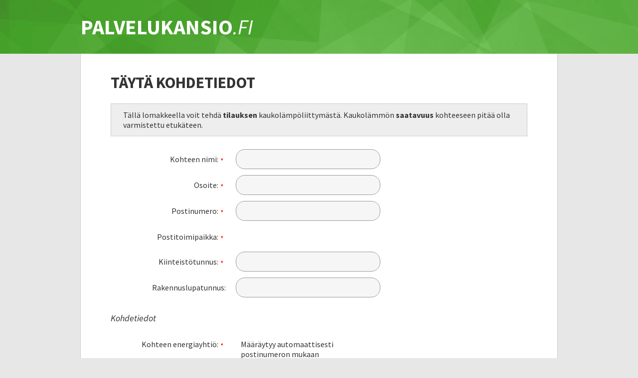

--- FILE ---
content_type: text/html; charset=UTF-8
request_url: https://www.palvelukansio.fi/edit?target=2&id=0&skip_to_order=2
body_size: 4631
content:
<!DOCTYPE html>
<html xmlns="http://www.w3.org/1999/xhtml">
<head>
<title>Palvelukansio.fi</title>
<meta http-equiv="Content-type" content="text/html;charset=utf-8" />
<meta http-equiv="X-UA-Compatible" content="IE=edge" />
<meta name="viewport" content="width=device-width, initial-scale=1.0" />

<meta name="Author" content="Nomasi Web Design www.nomasi.com 2013- ville könönen" />
<meta name="Keywords" content="Kaukolämpö Palvelukansio Tarjouskansio Energiayhtiö Pilvipalvelu Sähköinen asiointi" />
<meta name="Description" content="Palvelukansio on energiayhtiöiden sähköiseen asiointiin suunniteltu palvelu." />
<link rel="icon" href="favicon.ico" />

<link href="css/tjstyle.css?v=3.13.0" rel="stylesheet" type="text/css" />

<link href="css/theme.default.min.css?v=3.13.0" rel="stylesheet" type="text/css" />
<link href="css/tablesorter.override.css?v=3.13.0" rel="stylesheet" type="text/css" />
<link href="css/jquery-ui.min.css?v=3.13.0" rel="stylesheet" type="text/css" />
<link href="css/jquery-ui.theme.min.css?v=3.13.0" rel="stylesheet" type="text/css" />
<link href="css/font-awesome.min.css?v=3.13.0" rel="stylesheet" type="text/css" />
<script src="js/jquery-3.7.1.min.js?v=3.13.0" type="text/javascript"></script>
<script src="js/jquery-ui.min.js?v=3.13.0" type="text/javascript"></script>

<script src="js/common.js?v=3.13.0" type="text/javascript"></script>

<script src="js/session.js?v=3.13.0" type="text/javascript"></script>
<link href="css/admin.css?v=3.13.0" rel="stylesheet" id="css_0" type="text/css" />
<link href="css/edit.css?v=3.13.0" rel="stylesheet" id="css_1" type="text/css" />
<link href="css/signup.css?v=3.13.0" rel="stylesheet" id="css_2" type="text/css" />
<script src="js/jquery.tablesorter.combined.min.js?v=3.13.0" type="text/javascript"></script>
<script src="js/jquery.are-you-sure.js?v=3.13.0" type="text/javascript"></script>
<script src="js/run_tablesorter_view.js?v=3.13.0" type="text/javascript"></script>
<script src="js/edit.js?v=3.13.0" type="text/javascript"></script>
<script src="js/run_phases.js?v=3.13.0" type="text/javascript"></script>
<script src="js/check/validateCompanyId.js?v=3.13.0" type="text/javascript"></script>
<script src="js/edit_company.js?v=3.13.0" type="text/javascript"></script>


<noscript>
	<style type="text/css">
		.no-js-visible-child > * { display: block !important; }
	</style>
</noscript>
</head>

<body>
<script>var sessionTimeout = 1800 * 1000;</script>
<header>
<div class="inner">
	<h1><a href="choose?target=2">PALVELUKANSIO<span>.fi</span></a></h1>
</div>
</header>
<div class="inner" id="content">
<script>var allowed_max_file_size = 31457280;</script>
<div class="main">
<div class="text">
<h1 data-tab-header="1" data-tab-force-header="kohdetiedot">Täytä kohdetiedot</h1>
<p class="edit_box" data-tab-content="1">Tällä lomakkeella voit tehdä <b>tilauksen</b> kaukolämpöliittymästä.  Kaukolämmön <b>saatavuus</b> kohteeseen pitää olla varmistettu etukäteen.</p>
<div id="edit-1" data-tab-content="1">
<div id="company_logo"></div><form id='myform_1' action='' enctype='multipart/form-data' onsubmit='return checkRequired(this, event)' method='post'>
<input type="hidden" name="csfr_token" value="880b16ea6ca5718574053a540cd40c6f" /><table class='edit_table edit_info target_2 multiple_signers' data-target='2' data-cid='0' ><tr class="row_project_name "><td class="row">Kohteen nimi:<span class='required'>*</span></td><td class="value"><input type='text' class='editable type_string required' name='project_name' value=''  title='Lämmönkäyttöpaikan nimi: As Oy, oma nimi tai vastaava' placeholder=' ' size='60' /></td></tr>
<tr class="row_project_address "><td class="row">Osoite:<span class='required'>*</span></td><td class="value"><input type='text' class='editable type_string required' name='project_address' value=''  title='Lämmönkäyttöpaikan osoite' placeholder=' ' size='60' /></td></tr>
<tr class="row_project_zip_code "><td class="row">Postinumero:<span class='required'>*</span></td><td class="value"><input type='text' class='editable type_string required' name='project_zip_code' value=''  placeholder=' ' size='60' pattern='^[0-9]{5}$' /></td></tr>
<tr class="row_project_city "><td class="row">Postitoimipaikka:<span class='required'>*</span></td><td class="value"><input type='text' class='editable type_string required' name='project_city' value=''  placeholder=' ' size='60' /></td></tr>
<tr class="row_project_property_code "><td class="row">Kiinteistötunnus:<span class='required'>*</span></td><td class="value"><input type='text' class='editable type_string required' name='project_property_code' value=''  title='Rakennusluvan mukainen (muotoa aaa-bbb-cccc-dddd)' placeholder=' ' size='60' pattern='[0-9]{1,3}-[0-9]{1,3}-[0-9]{1,4}-[0-9]{1,4}' /></td></tr>
<tr class="row_project_planning_permission_code "><td class="row">Rakennuslupatunnus:</td><td class="value"><input type='text' class='editable type_string' name='project_planning_permission_code' value=''  title='Lupapiste-palvelun käsittelytunnus' placeholder=' ' size='60' /></td></tr>
<tr><td colspan='2' class='sub_header'>Kohdetiedot</td></tr><tr class="row_project_seller_company_id "><td class="row">Kohteen energiayhtiö:<span class='required'>*</span></td><td class="value"><input type='hidden' class='required' name='project_seller_company_id' value='0' title='Kohteen energiayhtiö' />
<div class="input_extra_info name_project_seller_company_id">Määräytyy automaattisesti postinumeron mukaan</div></td></tr>
<tr class="row_project_type "><td class="row">Kohdetyyppi:<span class='required'>*</span></td><td class="value"><input type='radio' name='project_type' value='1' id='id_project_type_1' checked='checked' class='required'/><label for='id_project_type_1'>Uudiskohde</label><br /><input type='radio' name='project_type' value='2' id='id_project_type_2' class='required'/><label for='id_project_type_2'>Lämmitystavan vaihtaja</label><br />
</td></tr>
<tr class="row_project_building_type "><td class="row">Rakennustyyppi:<span class='required'>*</span></td><td class="value"><select class='editable type_int required' name='project_building_type'><option value='0'></option><option value='1'>Rivitalo</option><option value='2'>Kerrostalo</option><option value='3'>Omakotitalo</option><option value='99'>Muu rakennus</option></select>
</td></tr>
<tr class="row_project_building_year "><td class="row">Rakennusvuosi:<span class='required'>*</span></td><td class="value"><input type='text' class='editable type_int required' name='project_building_year' value='2026'  title='Lämmityksen aloitusvuosi' placeholder=' ' size='60' pattern='[0-9]+' /></td></tr>
<tr class="row_project_number_of_apartments "><td class="row">Asuntojen lukumäärä:<span class='required'>*</span></td><td class="value"><input type='text' class='editable type_int required' name='project_number_of_apartments' value=''  title='Rakennusluvan mukainen' placeholder=' ' size='60' pattern='[0-9]+' /></td></tr>
<tr class="row_project_building_area "><td class="row">Kerrosala:<span class='required'>*</span></td><td class="value"><input type='text' class='editable type_int required' name='project_building_area' value=''  title='Rakennusluvan mukainen' placeholder=' ' size='60' pattern='[0-9]+' /><div class="input_extra_info name_project_building_area">m&sup2;</div></td></tr>
<tr class="row_project_building_volume "><td class="row">Rakennustilavuus:<span class='required'>*</span></td><td class="value"><input type='text' class='editable type_int required' name='project_building_volume' value=''  title='Rakennusluvan mukainen' placeholder=' ' size='60' pattern='[0-9]+' /><div class="input_extra_info name_project_building_volume">m&sup3;</div></td></tr>
<tr class="row_project_product_id "><td class="row">Valittu palvelu:</td><td class="value"><div id="company_products"><p>Täytä käyttöpaikan tiedot ensin</p><input type="hidden" class="required" name="project_product_id" value="" /></div></td></tr>
<tr class="row_project_extra_products "><td class="row">Valittu lisäpalvelu tai -tuote:</td><td class="value"><div id="company_extras"><input type="hidden" name="project_extra_products" value="" /></div></div></td></tr>
<tr class="row_project_product_code_override "><td class="row">Tariffikoodi:</td><td class="value"><input type='text' class='editable type_string' name='project_product_code_override' value=''  title='Ohittaa tuotevalinnan' placeholder=' ' size='60' /></td></tr>
<tr class="row_project_building_begin_date_wish "><td class="row">Liittymisjohdon toivottu rakennusajankohta:<span class='required'>*</span></td><td class="value"><input type='text' class='editable type_date required force_datepicker' name='project_building_begin_date_wish' value=''  title='Huomioithan, että meillä on noin kuukausi työjonoa ympäri vuoden.' placeholder=' ' size='60' /></td></tr>
<tr class="row_project_heating_begin_date_wish "><td class="row">Kaukolämmityksen toivottu aloitusajankohta:<span class='required'>*</span></td><td class="value"><input type='text' class='editable type_date required force_datepicker' name='project_heating_begin_date_wish' value=''  title='Huomioithan, että meillä on noin kuukausi työjonoa ympäri vuoden.' placeholder=' ' size='60' /></td></tr>
<tr><td colspan='2' class='sub_header'>Vastuuhenkilöt</td></tr><tr class="row_project_master_name "><td class="row">Vastaavan mestarin nimi:<span class='required'>*</span></td><td class="value"><input type='text' class='editable type_string required' name='project_master_name' value=''  title='Yhteystieto tarvitaan tahon osallistamiseksi' placeholder=' ' size='60' /></td></tr>
<tr class="row_project_master_email "><td class="row">Vastaavan mestarin sähköpostiosoite:<span class='required'>*</span></td><td class="value"><input type='email' class='editable type_string required' name='project_master_email' value=''  title='Yhteystieto tarvitaan tahon osallistamiseksi' placeholder=' ' size='60' /></td></tr>
<tr class="row_project_signer_name "><td class="row">Allekirjoittajan nimi:<span class='required'>*</span></td><td class="value"><input type='text' class='editable type_string required' name='project_signer_name' value=''  title='Yhteystieto tarvitaan tahon osallistamiseksi' placeholder=' ' size='60' /></td></tr>
<tr class="row_project_signer_email "><td class="row">Allekirjoittajan sähköpostiosoite:<span class='required'>*</span></td><td class="value"><input type='email' class='editable type_string required' name='project_signer_email' value=''  title='Yhteystieto tarvitaan tahon osallistamiseksi' placeholder=' ' size='60' /></td></tr>
<tr class='action_row'><td></td><td><button id='add_signer' class='smaller' title='Voit lisätä kohteelle useamman allekirjoittajan tämän toiminnon kautta.  Nämä lisäallekirjoittajat saavat allekirjoituspyynnön palvelun kautta aikanaan.'><i class='fa fa-plus-circle' aria-hidden='true'></i>&nbsp;Lisää uusi allekirjoittaja</button></td></tr>
<tr><td colspan='2' class='sub_header'>Lämpösopimuksen asiakas</td></tr><tr class="row_project_contract_contacts "><td class="row">Sopimustahot:<span class='required'>*</span></td><td class="value"><button id="id_add_contact_1" class="add_contact add_1" name="add_template_1">Lisää yritys</button><button id="id_add_contact_2" class="add_contact add_2" name="add_template_2">Lisää henkilö</button><span class='is_guide' title='Lämmönkäyttöpaikan rekisteröity käyttäjäasiakas: As Oy tai vastaava' />?</span><button id="id_get_from_contacts" class="get_from_contacts get_from_next_down smaller right" data-target="project_joining_"><i class="fa fa-arrow-down" aria-hidden="true"></i>Kopioi alas</button><div id="project_contacts"><div class="contact template_1 is_hidden"><a href="#" class="close"></a><h3>Yritys</h3><table><tr><td class="row">Nimi:<span class="required">*</span></td><td class="value"><input type="text" class="should_require editable" name="placeholder_name_1" value="" placeholder=" " size="60" /><span class='is_guide' title='Lämmönkäyttöpaikan rekisteröity käyttäjäasiakas: As Oy tai henkilö' />?</span></td></tr><tr><td class="row">Nimenjatke:</td><td class="value"><input type="text" class=" editable" name="placeholder_extra_1" value="" placeholder=" " size="60" /><span class='is_guide' title='c/o-tieto, viite, projektitunnus tai vastaava' />?</span></td></tr><tr><td class="row">Y-tunnus:<span class="required">*</span></td><td class="value"><input type="text" class="should_require editable" name="placeholder_code_1" value="" placeholder=" " size="60" /></td></tr><tr><td class="row">Postiosoite:<span class="required">*</span></td><td class="value"><input type="text" class="should_require editable" name="placeholder_street_address_1" value="" placeholder=" " size="60" /></td></tr><tr><td class="row">Postinumero:<span class="required">*</span></td><td class="value"><input type="text" class="should_require editable" name="placeholder_zip_code_1" value="" placeholder=" " size="60" pattern="^[0-9]{5}$" /></td></tr><tr><td class="row">Postitoimipaikka:<span class="required">*</span></td><td class="value"><input type="text" class="should_require editable" name="placeholder_city_1" value="" placeholder=" " size="60" /></td></tr><tr><td class="row">Puhelinnumero:</td><td class="value"><input type="text" class=" editable" name="placeholder_phone_1" value="" placeholder=" " size="60" /></td></tr></table></div><div class="contact template_2 is_hidden"><a href="#" class="close"></a><h3>Henkilö</h3><table><tr><td class="row">Nimi:<span class="required">*</span></td><td class="value"><input type="text" class="should_require editable" name="placeholder_name_2" value="" placeholder=" " size="60" /><span class='is_guide' title='Lämmönkäyttöpaikan rekisteröity käyttäjäasiakas: As Oy tai henkilö' />?</span></td></tr><tr><td class="row">Henkilötunnus:<span class="required">*</span></td><td class="value"><input type="text" class="should_require editable" name="placeholder_code_2" value="" placeholder=" " size="60" /></td></tr><tr><td class="row">Postiosoite:<span class="required">*</span></td><td class="value"><input type="text" class="should_require editable" name="placeholder_street_address_2" value="" placeholder=" " size="60" /></td></tr><tr><td class="row">Postinumero:<span class="required">*</span></td><td class="value"><input type="text" class="should_require editable" name="placeholder_zip_code_2" value="" placeholder=" " size="60" pattern="^[0-9]{5}$" /></td></tr><tr><td class="row">Postitoimipaikka:<span class="required">*</span></td><td class="value"><input type="text" class="should_require editable" name="placeholder_city_2" value="" placeholder=" " size="60" /></td></tr><tr><td class="row">Puhelinnumero:</td><td class="value"><input type="text" class=" editable" name="placeholder_phone_2" value="" placeholder=" " size="60" /></td></tr></table></div></div></td></tr>
<tr><td colspan='2' class='sub_header'>Liittymismaksun maksaja<button id="id_get_from_next_project_joining_company" class="get_from_next get_from_next_down smaller right" data-source="project_joining_" data-target="project_construction_"><i class="fa fa-arrow-down" aria-hidden="true"></i>Kopioi alas</button></td></tr><tr class="row_project_joining_company "><td class="row">Maksajan nimi:<span class='required'>*</span></td><td class="value"><input type='text' class='editable type_string required' name='project_joining_company' value=''  title='Yritysasiakkaille yrityksen nimi, yksityisasiakkaille laskun maksajan nimi' placeholder=' ' size='60' /></td></tr>
<tr class="row_project_joining_extra "><td class="row">Nimenjatke:</td><td class="value"><input type='text' class='editable type_string' name='project_joining_extra' value=''  title='c/o-tieto, viite, projektitunnus tai vastaava' placeholder=' ' size='60' /></td></tr>
<tr class="row_project_joining_address "><td class="row">Postiosoite:<span class='required'>*</span></td><td class="value"><input type='text' class='editable type_string required' name='project_joining_address' value=''  placeholder=' ' size='60' /></td></tr>
<tr class="row_project_joining_zip_code "><td class="row">Postinumero:<span class='required'>*</span></td><td class="value"><input type='text' class='editable type_string required' name='project_joining_zip_code' value=''  placeholder=' ' size='60' pattern='^[0-9]{5}$' /></td></tr>
<tr class="row_project_joining_city "><td class="row">Postitoimipaikka:<span class='required'>*</span></td><td class="value"><input type='text' class='editable type_string required' name='project_joining_city' value=''  placeholder=' ' size='60' /></td></tr>
<tr class="row_project_joining_ovt "><td class="row">Verkkolaskuosoite:</td><td class="value"><input type='text' class='editable type_string' name='project_joining_ovt' value=''  placeholder=' ' size='60' /><div class="input_extra_info name_project_joining_ovt"><a class="button_like smaller right extra_link check_ovt" data-source="project_joining_company" target="_blank" href="https://verkkolaskuosoite.fi/client/index.html#/?searchText=">Tarkista</a></div></td></tr>
<tr class="row_project_joining_operator "><td class="row">Verkkolaskuoperaattorin välittäjätunnus:</td><td class="value"><input type='text' class='editable type_string' name='project_joining_operator' value=''  title='Täytä kenttään verkkolaskuvälittäjän tunnus, kuten NDEAFIHH tai 003714377140' placeholder=' ' size='60' /><div class="input_extra_info name_project_joining_operator"><a class="button_like smaller right extra_link has_info_too" target="_blank" href="https://tieke.fi/palvelut/liiketoimintapalvelut/verkkolaskuosoitteisto/valittajatunnukset/">Katso lista</a></div></td></tr>
<tr><td colspan='2' class='sub_header'>Rakentamisajan käyttökulujen maksaja<button id="id_get_from_next_project_construction_company" class="get_from_next get_from_next_up smaller right" data-source="project_construction_" data-target="project_joining_"><i class="fa fa-arrow-up" aria-hidden="true"></i>Kopioi ylös</button></td></tr><tr class="row_project_construction_company "><td class="row">Maksajan nimi:<span class='required'>*</span></td><td class="value"><input type='text' class='editable type_string required' name='project_construction_company' value=''  title='Yritysasiakkaille yrityksen nimi, yksityisasiakkaille laskun maksajan nimi' placeholder=' ' size='60' /></td></tr>
<tr class="row_project_construction_extra "><td class="row">Nimenjatke:</td><td class="value"><input type='text' class='editable type_string' name='project_construction_extra' value=''  title='c/o-tieto, viite, projektitunnus tai vastaava' placeholder=' ' size='60' /></td></tr>
<tr class="row_project_construction_address "><td class="row">Postiosoite:<span class='required'>*</span></td><td class="value"><input type='text' class='editable type_string required' name='project_construction_address' value=''  placeholder=' ' size='60' /></td></tr>
<tr class="row_project_construction_zip_code "><td class="row">Postinumero:<span class='required'>*</span></td><td class="value"><input type='text' class='editable type_string required' name='project_construction_zip_code' value=''  placeholder=' ' size='60' pattern='^[0-9]{5}$' /></td></tr>
<tr class="row_project_construction_city "><td class="row">Postitoimipaikka:<span class='required'>*</span></td><td class="value"><input type='text' class='editable type_string required' name='project_construction_city' value=''  placeholder=' ' size='60' /></td></tr>
<tr class="row_project_construction_ovt "><td class="row">Verkkolaskuosoite:</td><td class="value"><input type='text' class='editable type_string' name='project_construction_ovt' value=''  placeholder=' ' size='60' /><div class="input_extra_info name_project_construction_ovt"><a class="button_like smaller right extra_link check_ovt" data-source="project_construction_company" target="_blank" href="https://verkkolaskuosoite.fi/client/index.html#/?searchText=">Tarkista</a></div></td></tr>
<tr class="row_project_construction_operator "><td class="row">Verkkolaskuoperaattorin välittäjätunnus:</td><td class="value"><input type='text' class='editable type_string' name='project_construction_operator' value=''  title='Täytä kenttään verkkolaskuvälittäjän tunnus, kuten NDEAFIHH tai 003714377140' placeholder=' ' size='60' /><div class="input_extra_info name_project_construction_operator"><a class="button_like smaller right extra_link has_info_too" target="_blank" href="https://tieke.fi/palvelut/liiketoimintapalvelut/verkkolaskuosoitteisto/valittajatunnukset/">Katso lista</a></div></td></tr>
<tr><td colspan="2" class="sub_header">Lisätiedot</td></tr><tr><td class="row">Viesti energiayhtiölle:</td><td class="value"><textarea class="editable" name="special_user_comment" value="" rows="2" cols="80" placeholder=" "></textarea></td></tr><tr><td class="sub_header" colspan="2">Ilmoittajan tiedot</td></tr><tr><td class="row">Ilmoittajan nimi:<span class="required">*</span></td><td class="value"><input class="editable required" name="special_user_name" value="" size="60" placeholder=" " type="text" /></td></tr><tr><td class="row">Sähköpostiosoite:<span class="required">*</span></td><td class="value"><input class="editable required" name="special_user_email" value="" size="60" placeholder=" " type="email" /></td></tr><tr><td class="row">Puhelinnumero:<span class="required">*</span></td><td class="value"><input class="editable required" name="special_user_number" value="" size="60" placeholder=" " type="text" /></td></tr><tr><td class="row">Asiakastyyppi:<span class="required">*</span></td><td class="value"><input class="required" name="special_user_type" id="id_special_user_type_0" value="0" checked = "checked"  type="radio" /><label for="id_special_user_type_0">Olen yritysasiakas</label><br /><input class="required" name="special_user_type" id="id_special_user_type_1" value="1"  type="radio" /><label for="id_special_user_type_1">Olen yksityisasiakas</label><br /></td></tr><tr class='extra_pad'><td class='row'>Turvallisuuskysymys:&nbsp;<span class='required'>*</span></td><td class='value'><b>Kuinka paljon on 1 + 2?</b>&nbsp;&nbsp;<input type='text' class='editable required float_none' name='turvallisuuskysymys' pattern='[A-Za-z]+' placeholder=' ' title='Huom! Kirjoita vastaus <u>tekstinä</u>, kuten &quot;viisi&quot;' size='10' style='width: 30%;'/></td></tr></table><p class='tiny pad_left pad_top'><i>Tähdellä <span class='required'>*</span> merkityt kentät pitää täyttää.</i></p><p class='tiny pad_left'>Lomakkeen täyttäjä vastaa tietojen oikeellisuudesta.</p><input type='hidden' name='project_place_number' value='' />
<input type='hidden' name='project_special_type' value='0' />
<input type='hidden' name='project_building_coords_lat' value='' />
<input type='hidden' name='project_building_coords_long' value='' />
<input type='hidden' name='project_piping_meters' value='' />
<input type='hidden' name='project_joining_is_returnable' value='0' />
<input type='hidden' name='project_specific_power' value='20' />
<input type='hidden' name='project_max_power_usage_time' value='1800' />
<input type='hidden' name='project_join_price_override' value='' />
<input type='hidden' name='project_contractual_power' value='0' />
<input type='hidden' name='project_meter_size' value='0' />
<input type='hidden' name='project_offer_id' value='0' />
<input type='hidden' name='project_heating_begin_date_actual' value='' />
<input type='hidden' name='project_seller_id' value='0' />
<input type='hidden' name='project_builder_id' value='0' />
<input type='hidden' name='project_orderer_id' value='0' />
<input type='hidden' name='project_target' value='2' />
<input type='hidden' name='skip_to_order' value='2' />
<p class="tiny pad_left terms_common"><input type="checkbox" name="terms">Hyväksyn palvelun <a class="popup" href="terms.php" onclick="window.open('terms.php', '_blank', 'toolbar=no,location=no,status=no,menubar=no,scrollbars=yes,resizable=yes, width=800, height=500'); return false;">käyttöehdot</a> ja vastaan että antamani tiedot ovat oikeita.</p><input type='submit' class='mysubmit margin_left send' name='submit_button_info' id='id_submit_button_info' value='Lähetä tiedot' /></form>
</div><!-- div edit-1 -->
<div class="login_additional">
<p class="very_tiny">
<a href="login">Kirjaudu sisään</a>
<a href="forgotpassword">Unohtuiko salasana?</a>
<a href="info">Tietoa palvelusta</a>
<a href="terms_page">Rekisteriseloste</a>
<a href="accessibility_page">Saavutettavuusseloste</a>
</p>
</div>
</div><!-- div text -->
</div><!-- div main -->
</div><!-- id content -->
<footer>
<div class="inner">
<p class="left">v3.13.0</p><p class="right">&copy;&nbsp;NOMASI OY</p>
</div>
</footer>

</body>
</html>


--- FILE ---
content_type: text/css
request_url: https://www.palvelukansio.fi/css/tjstyle.css?v=3.13.0
body_size: 11760
content:
@charset "utf-8";
@font-face {
	font-family: 'Source Sans Pro';
	font-style: normal;
	font-weight: 400;
	font-display: swap;
	src: url('../fonts/source-sans-pro-v21-latin-ext_latin-regular.eot');
	src: local(''),
		url('../fonts/source-sans-pro-v21-latin-ext_latin-regular.eot?#iefix') format('embedded-opentype'),
		url('../fonts/source-sans-pro-v21-latin-ext_latin-regular.woff2') format('woff2'),
		url('../fonts/source-sans-pro-v21-latin-ext_latin-regular.woff') format('woff'),
		url('../fonts/source-sans-pro-v21-latin-ext_latin-regular.ttf') format('truetype'),
		url('../fonts/source-sans-pro-v21-latin-ext_latin-regular.svg#SourceSansPro') format('svg');
}

@font-face {
	font-family: 'Source Sans Pro';
	font-style: italic;
	font-weight: 400;
	font-display: swap;
	src: url('../fonts/source-sans-pro-v21-latin-ext_latin-italic.eot');
	src: local(''),
		url('../fonts/source-sans-pro-v21-latin-ext_latin-italic.eot?#iefix') format('embedded-opentype'),
		url('../fonts/source-sans-pro-v21-latin-ext_latin-italic.woff2') format('woff2'),
		url('../fonts/source-sans-pro-v21-latin-ext_latin-italic.woff') format('woff'),
		url('../fonts/source-sans-pro-v21-latin-ext_latin-italic.ttf') format('truetype'),
		url('../fonts/source-sans-pro-v21-latin-ext_latin-italic.svg#SourceSansPro') format('svg');
}

@font-face {
	font-family: 'Source Sans Pro';
	font-style: normal;
	font-weight: 700;
	font-display: swap;
	src: url('../fonts/source-sans-pro-v21-latin-ext_latin-700.eot');
	src: local(''),
		url('../fonts/source-sans-pro-v21-latin-ext_latin-700.eot?#iefix') format('embedded-opentype'),
		url('../fonts/source-sans-pro-v21-latin-ext_latin-700.woff2') format('woff2'),
		url('../fonts/source-sans-pro-v21-latin-ext_latin-700.woff') format('woff'),
		url('../fonts/source-sans-pro-v21-latin-ext_latin-700.ttf') format('truetype'),
		url('../fonts/source-sans-pro-v21-latin-ext_latin-700.svg#SourceSansPro') format('svg');
}

body, html {
	font-family: 'Source Sans Pro', arial, verdana, sans-serif;
	margin: 0px 0px 0px;
	padding: 0px;
	border: 0px;
	height: 100%;
}

body {
	color: #333;
	background-color: #e7e7e7;
	width: 100%;
	min-width: 1140px;
}

header, footer {
	width: 100%;
}

header {
	background-color: #449f29;
	background-image: url('../img/bg3g.png');
	background-repeat: repeat-x;
	background-position: top center;
	height: 108px;
}

.debug header { background-image: url('../img/bg3gd.png'); }

footer {
	background-color: #2d2e37;
	float: none;
	clear: both;
	height: 15px;
	padding: 20px 0px 20px 0px;
}


/*-------------- common ----------------------*/
p, h1, h2, h3, h4, h5, h6, ul, ol, li, div, span, img, a, table, td, hr { border: 0; margin: 0; padding: 0; }

/*-------------- text ----------------------*/

h1 {
	font-size: 32px;
	line-height: 36px;
	margin-bottom: 24px;
	font-weight: bold;
	color: #333;
	text-transform: uppercase;
}

h2 {
	font-size: 20px;
	line-height: 20px;
	margin-bottom: 20px;
	font-weight: bold;
	color: #333;
}

h2.block {
	font-size: 18px;
	line-height: 20px;
	padding: 10px 0 8px 0;
	font-weight: bold;
	text-transform: uppercase;
	color: #333;
	border-bottom: 1px solid #999;
}

input + h2.block {
	margin-top: 30px;
}

div.update_msg {
	position: relative;
	background-color: #eee;
	border-radius: 4px;
	color: #155724;
	background-color: #d4edda;
	text-align: left;
	border: 1px solid;
	border-color: #c3e6cb;
	padding: 16px 24px;
	color: #333;
	font-size: 16px;
	text-transform: none;
	margin: 24px 0;
	clear: both;
}

div.update_msg h2.no_margin { margin-bottom: 0 !important; }

div.error_msg {
	color: #721c24;
	background-color: #f8d7da;
	border-color: #f5c6cb;
}

button.close {
	position: absolute;
	top: 0;
	right: 0;
	padding: 6px 12px;
	color: inherit !important;
	cursor: pointer;
	background-color: transparent;
	border: 0;
	float: right;
	font-size: 28px;
	font-weight: 700;
	line-height: 36px;
	text-shadow: 0 1px 0 #fff;
	opacity: .75;
}

button.close:hover { background-color: transparent; color: inherit !important; opacity: 1; }
button.close:active { position: absolute; right: -1px; left: auto; box-shadow: none; }

select:not([multiple]) {
    -webkit-appearance: none;
    -moz-appearance: none;
    /* background-position: 98% 50%; */
    background-position: calc(100% - 4px) 50%;
    background-repeat: no-repeat;
	background-size: 16px 16px;
    background-image: url([data-uri]);
    padding-right: 24px !important;
}

textarea.editable {
	width: 100%;
	border-bottom-right-radius: 0 !important;
}

div.notification_msg {
	background-image: url('../img/icons/transmit.png');
}

h2.documents {
	background-image: url('../img/icons/page_white_acrobat.png');
	background-position: 190px center;
	background-repeat: no-repeat;
}

h3 {
	font-size: 16px;
	line-height: 24px;
	font-weight: bold;
	color: #333;
}


p, li, td, th {
	font-size: 16px;
	font-weight: normal;
	color: #333;
}

p {
	margin-bottom: 20px;
}

p + ul {
	margin-top: -16px!important;
}

hr {
	 margin: 10px 3px 3px 0px;
	 background-color: #999;
	 color: #999;
	 height: 1px;
	 clear: both;
}

.clearfix::after {
   content: " ";
   display: block;
   height: 0;
   clear: both;
}

td.submit_td { font-size: 100%; }

.left { float: left; }
.right { float: right; }
.float_none { float: none !important; }
.clear { clear: both; }
.clear_right { clear: right; }
.clear_left { clear: left; }

.nobold { font-weight: normal; }
.italic { font-style: italic; }
.red { color: red; }

.text_center, .center { text-align: center; }
.text_left { text-align: left; }
.text_right { text-align: right; }
.text_middle { vertical-align: middle !important; }
.force_inline { display: inline; }
.force_block { display: block; }
.force_left { float: left !important; }
.force_right { float: right !important; }
.pad_left { padding-left: 10px!important; }
.pad_right { padding-right: 10px!important; }
.margin_left { margin-left: 10px!important; }
.pad_top { padding-top: 10px!important; }
.smaller_text { font-size: 85%; line-height: 85%; }

header h1 {
	color: #fff;
	font-size: 42px;
	line-height: 50px;
	font-weight: 700;
	margin-right: 24px;
	padding-top: 29px;
	margin-bottom: 0;
	padding-bottom: 0;
}

header h1 span {
	font-weight: 400;
	font-style: italic;
}

header h1 a { color: white !important; text-decoration: none; }
header h1 a:visited { color: white !important; }
header h1 a:active { color: white; }
header h1 a:hover { color: white; text-decoration: underline; }

.project_date_range p { margin-bottom: 0; }

input[type='file'].active, input[type='file'].active:focus {
	border-color: #000;
	background-color: #ccffcc!important;
	box-shadow: 0px 0px 15px 5px rgba(222, 255, 222, .75);
}

*[title] {
	cursor: help;
}

span[title] {
	border-bottom: 1px dashed #333;
}

input[type=checkbox], input[type=radio] {
	transform: scale(1.35);
}

input[name=terms],input[name=contract_terms] { margin-right: 10px; }

/*-------------- extensions ----------------------*/

ul {
	list-style-type: none;
	padding: 0px;
	margin: 0px;
}

li {
	background-image: none;
	background-repeat: no-repeat;
	background-position: 0px 5px;
	padding-left: 8px;
}

a {
	text-decoration: none;
}

a.arrow {
	background-image: url('../img/left_arrow_link.png');
	background-repeat: no-repeat;
	background-position: right center;
	padding-right: 8px;
}

a.arrow.popup {
	background-image: url('../img/popup_link.png');
	padding-right: 12px;
	background-position: right top;
}

a { color: #333; text-decoration: underline; transition: color .15s ease-in-out; }
a:visited { color: #333; }
a:active { color: #d357f6; outline: none; }
a:hover { color: #d357f6; }
a:focus { outline: none; }

*:focus { outline: none; }

a[target="_blank"]:after, a.popup:after {
  content: url([data-uri]);
  margin: 0 3px 0 5px;
}

h3.header {
	margin: 1em 0px;
}

p.tiny { margin-top: 12px; font-size: 14px; }
p.very_tiny { margin-top: 12px; font-size: 12px; }

.no_margin { margin: 0!important; }

/*-------------- main centering ----------------------*/

.inner {
	position: static;
	margin: 0px auto;
	width: 1138px;
	min-height: calc(100% - 163px);
}

.body_narrow div.inner { width: 956px; }

div#content {
	background-color: white;
	z-index: 2;
	border-left: 1px solid #ccc;
	border-right: 1px solid #ccc;
}

/*-------------- blocks ----------------------*/

div.main {
	margin-left: 0px;
	padding: 0px;
}

div.text {
	margin: 0 20px;
	min-height: 500px;
	padding-top: 40px;
	padding-bottom: 40px;
}

.body_narrow div.text { margin: 0 60px; }

div.text::after {
    content: " ";
    display: block;
    height: 0;
    clear: both;
}

footer p {
	font-size: 14px;
	color: #fff;
	margin-right: 22px;
	margin-left: 22px;
	padding-bottom: 0px;
	margin-bottom: 0px;
	line-height: 15px;
}

footer p.demo {
	border: 1px solid #999;
	border-radius: 3px;
	font-style: italic;
	padding: 3px 6px 5px 6px;
	margin-top: -4px;
	margin-left: 6px;
}

/*-------------- menu ----------------------*/

div#top_menu {
	border-bottom: 1px solid #999;
	background-color: #ddd;
	float: left;
	width: 100%;
	margin-bottom: 20px;
}

h2.second {
	margin-top: 250px;
}

/*-------------- common ----------------------*/
table {
	border-collapse: collapse;
	max-width: 100%;
}

tr.header td {
	vertical-align: middle;
	line-height: 18px;
	padding: 5px 3px 5px 3px;
	font-weight: bold;
	background-color: #ddd;
	border-bottom: 5px solid #80c262;
	color: #6b6b6b;
}

td > p, td > h1, td > h2 {
	font-size: 100%;
}

tr.bg_1 td {
	background-color: #f6f6f6;
}

input, select, textarea {
	font-size: 16px;
    box-sizing: border-box;
    -moz-box-sizing: border-box;
    -webkit-box-sizing: border-box;
	font-family: 'Source Sans Pro', arial, verdana, sans-serif;
}

textarea { font-size: 16px; }

.bulletin p.date, .document p.date { margin-bottom: 0; }

h3 img { vertical-align: bottom; margin-left: 5px; }

/*-------------- side block misc ----------------------*/

div.logout {
	margin-left: 4px;
}

div.logout h3 {
	text-transform: uppercase;
}

div.navi li {
	font-size: 16px;
	font-weight: normal;
	text-transform: uppercase;
	/* min-width: 150px; */
	display: block;
	text-align: center;
	padding: 0;
}

div.navi li.float_left { float: left; }
div.navi li.float_right { float: right; }

div.navi li.selected a {
	background-color: #fff;
}

div.navi li a {
	display: block;
	color: #333 !important;
	padding: 16px 24px;
	text-decoration: none;
}

div.navi li a:hover {
	background-color: #ccc;
	text-decoration: underline;
}

div.navi li a:active {
	background-color: #fff;
}

.navi li span span {
	display: inline;
	background: none !important;
	padding: 2px 4px !important;
	margin: 0 0 0px 4px;
	background-color: rgba(255,128,0,0.8) !important;
	font-size: 12px;
	color: white;
	font-weight: normal;
}

.navi .icon {
	display: none;
}

/*-------------- icon styles ----------------------*/

button {
	font-size: 100%;
}

button, .button_like, div.text input[type="submit"], .info_button_like {
	display: inline-block;
	font-family: 'Source Sans Pro', arial, verdana, sans-serif;
	text-align: center;
	font-size: 16px;
	line-height: 24px;
	font-weight: bold;
	border: 3px solid #d357f6;
	background-color: #d357f6;
	padding: 9px 18px 9px 18px;
	border-radius: 24px;
	cursor: pointer;
	color: #fff;
	transition: color .2s ease-in-out, background-color .2s ease-in-out, border-color .2s ease-in-out;
	text-decoration: none !important;
	background-repeat: no-repeat;
	background-position: 10px center;
}

.info_button_like {
  border-radius: 0;
  background-color: white;
  border: 1px solid #ccc;
  font-weight: normal;
  color: #333 !important;
  cursor: default;
  margin-bottom: 10px;
  margin-right: 10px;
}

button:disabled, .button_like:disabled, div.text input[type="submit"]:disabled, .info_button_like:disabled {
	filter: grayscale(100%);
	cursor: not-allowed !important;
	opacity: 0.5;
}

.button_like:visited, .info_button_like:visited { color: #fff; }

.info_button_like .action_button {
	float: right;
	margin-left: 20px;
}

.info_button_like.left + button.action_button {
	margin-top: 10px;
	margin-left: 5px;
}
.info_button_like.left + button.action_button + button.action_button { margin-top: 10px; }

.info_button_like.text_left { text-align: left; }

.edit_box {
  border-radius: 0;
  padding: 12px 24px;
  margin-bottom: 20px;
  border: 1px solid #ccc;
  background-color: #eee;
  font-weight: normal;
  color: #333;
}

.button_secondary {
	background-color: transparent !important;
	border-color: #d357f6 !important;
	color: #d357f6 !important;
}

.button_like.button_secondary.smaller {
	color: #d357f6 !important;
}

div.text input[type="submit"].smaller {
	font-size: 14px;
	padding: 4px 6px;
	background-position: 6px center;
}

div.text input[type="submit"].smaller.very_smaller {
	font-size: 12px;
	padding: 0px 9px;
}

div.text input[type="submit"].tight {
	margin-bottom: 0;
}

td.submit_td input[type="submit"] {
	padding-top: 6px;
	padding-bottom: 6px;
	margin-top: 12px;
}

button:hover, .button_like:hover, div.text input[type="submit"]:hover {
	background-color: #fff;
	color: #d357f6 !important;
	cursor: pointer;
	text-decoration: none;
}

button.button_secondary:hover, .button_like.button_secondary:hover, div.text input[type="submit"].button_secondary:hover {
	background-color: #d357f6 !important;
	color: #fff !important;
}

button:active, .button_like:active, div.text input[type="submit"]:active {
	position: relative;
	top: 1px;
	left: 1px;
	box-shadow: 0 0 5px .2rem rgba(211,87,246,.5);
}

.ui-dialog.ui-widget.ui-widget-content {
	padding: 0;
	border-radius: 0;
	border: 0;
	background-color: #fff;
	box-shadow: 0 0 10px rgba(255, 255, 255, 0.4);
}
.ui-dialog.ui-widget.ui-widget-content .ui-dialog-titlebar {
	background-color: #449f29;
	padding: 12px 6px 12px 12px;
	border-radius: 0;
	border-color: #fff6;
}
.ui-dialog.ui-widget.ui-widget-content .ui-dialog-titlebar button.ui-button { border: 0; background: none; font-size: 0; }
.ui-dialog.ui-widget.ui-widget-content .ui-dialog-titlebar-close {
	text-indent: 0;
	overflow: visible;
	position: absolute;
	top: 17px;
	right: 6px;
	width: 28px;
	height: 28px;
	text-align: center;
}
.ui-dialog.ui-widget.ui-widget-content .ui-dialog-titlebar-close::before {
	font-family: "FontAwesome";
	content: "\f00d";
	font-size: 18px;
	color: white;
	transition: color 0.2s ease-in-out;
	padding: 4px;
	border-radius: 3px;
}
.ui-dialog.ui-widget.ui-widget-content .ui-dialog-titlebar-close:hover::before { box-shadow: 0 0 6px 6px rgba(255,255,255,0.35); }
.ui-dialog.ui-widget.ui-widget-content .ui-dialog-titlebar-close .ui-icon, .info-dialog.ui-widget.ui-widget-content .ui-dialog-titlebar-close span { display: none; }
.ui-dialog.ui-widget.ui-widget-content .ui-dialog-content {
	padding: 12px;
	min-height: unset !important;
}
.ui-dialog.ui-widget.ui-widget-content .ui-dialog-content p {
	margin-bottom: 12px;
}
.ui-dialog.ui-widget.ui-widget-content .ui-dialog-buttonpane.ui-widget-content {
	border: 0;
	margin-top: 0;
	padding-top: 0;
	padding-bottom: 12px;
}

button.ui-button, span.ui-dialog-title {
	color: white;
	font-size: 14px;
	text-transform: uppercase;
}

.ui-dialog.ui-widget.ui-widget-content .ui-dialog-buttonset button.ui-button {
	font-size: 16px;
	line-height: 24px;
	font-weight: bold;
	border: 3px solid #d357f6;
	background-color: #d357f6;
	padding: 9px 18px 9px 18px;
	border-radius: 24px;
	cursor: pointer;
	color: #fff !important;
	transition: color .2s ease-in-out, background-color .2s ease-in-out, border-color .2s ease-in-out;
	text-decoration: none !important;
}
.ui-dialog.ui-widget.ui-widget-content .ui-dialog-buttonset button.ui-button:hover {
	background-color: #fff;
	color: #d357f6 !important;
	text-decoration: none;
	border-color: #d357f6;
}

.ui-dialog.ui-widget.ui-widget-content .ui-dialog-titlebar button.ui-button:active {
	position: absolute;
	left: auto;
}

body .ui-widget-overlay { color: #333; background-color: #333; opacity: 0.4; }

button.smaller, .button_like.smaller {
	font-size: 12px !important;
	font-weight: normal;
	padding: 1px 8px 2px 14px;
	background-color: #eee;
	border: 1px solid #999;
	color: #333 !important;
}

button.smaller .fa, .button_like.smaller .fa {
	margin-left: -4px;
	margin-right: 6px;
}

button.smaller .fa-arrow-left { margin-left: 4px; }

button.no_press, .button_like.no_press {
	cursor: default !important;
	background-color: white;
	border-color: #d357f6;
	color: #d357f6 !important;
	border-radius: 4px;
}

button.smaller.no_icon, .button_like.smaller.no_icon { padding-left: 5px; }
button.smaller.no_fa, .button_like.smaller.no_fa { padding-right: 14px; }

button.no_press:hover, .button_like.no_press:hover { background-color: #eee; }
button.no_press:active, .button_like.no_press:active { top: 0; left: 0; }

.edit_table button { margin: 0 10px; }
.edit_table td.value .button_like { position: relative; top: -7px; left: 0; }
.edit_table td.value .button_like.tight_value_fit { top: 0px; line-height: 14px; padding: 3px 12px; }

button:active, .button_like:active { position: relative; top: 1px; left: 1px; }
button.no_press:active, .button_like.no_press:active { top: 0; left: 0; }

button.smaller:hover, .button_like.smaller:hover {
	background-color: #fff;
	border: 1px solid #d357f6;
}

.button_like.page_top {
  margin-bottom: 20px;
  margin-left: 10px;
  float: right;
}

.button_like.margin_top { margin-top: 20px; }
.button_like.left_top { margin-bottom: 20px; }

.page_top > * {
	float: left;
}

.page_top h3 {
	line-height: 36px;
	font-weight: normal;
}

div.text .page_top select {
	margin-left: 10px;
	font-size: 12px;
	border: 1px solid #ccc;
}

/* action buttons */
.action_button {
	float: left;
	padding: 12px 24px;
	margin-bottom: 12px;
	margin-right: 12px;
	transition: background-color .2s ease-in-out, color .2s ease-in-out;
}
.action_button .fa { transition: color .2s ease-in-out; }
.action_button.right { float: right !important; }
.action_button.alternate {
	background-color: #fff;
	color: #d357f6 !important;
}
.action_button.alternate:hover {
	background-color: #fae1ff;
}

.action_button.slimmer {
	padding: 6px 12px;
	margin-bottom: 6px;
	margin-right: 6px;
}

.action_button .fa, .info_button_like .fa, .button_like .fa { margin-right: 6px; }
.button_like .fa-clone { margin-top: 4px; }

.action_button.good,
.action_button.bad,
.action_button.mail,
.action_button.save,
.action_button.edit,
.action_button.add,
.action_button.forward,
.action_button.new { padding-left: 16px; }
.action_button.good:hover .fa { color: #190; }
.action_button.bad:hover .fa { color: #910; }
.action_button.save:hover .fa { color: #44f; }
.action_button.edit:hover .fa { color: #94f; }
.action_button.add:hover .fa { color: #3c3; }
.action_button.forward:hover .fa { color: #66f; }
.action_button.mail:hover .fa { color: #94f; }
.action_button.new:hover .fa { color: #fc0; }

.verify .editable {
  margin: 10px;
}

/*-------------- main content ----------------------*/

div#project_image {
	width: 100%;
	height: 120px;
	backgrond-repeat: no-repeat;
}

div#project_image.login {
	background-image: url('../img/blueprint_bw_big.png');
	background-position: 20% 70%;
}

div.text p.date {
	font-weight: bold;
	text-transform: uppercase;
}

div.text h3 {
	margin-bottom: 14px;
}

div.text h3 img.extension {
	position: relative; top: 3px;
}

div.text hr {
	width: 100%;
	margin-bottom: 32px;
}

div.text hr.full { width: 90%; }

div.text ul {
	list-style-type: disc;
	margin-bottom: 20px;
	margin-left: 20px;
}

div.text ol {
	margin-bottom: 20px;
	margin-left: 20px;
}

div.text li {
	background-image: none;
	background-position: 0px 5px;
	padding-left: 5px;
}

div.text li li {
	font-size: 100%;
}

.note {
	font-size: 14px;
	color: #8F3232;
	float: left;
	max-width: 120px;
	margin-left: 20px;
	margin-top: 0px;
	top: 0px;
}

/*-------------- form ----------------------*/
span.required {
	color: red;
	padding: 0 4px;
	position: relative; top: 3px;
}

table.inputs {
	margin-bottom: 14px;
}

table.inputs td, table.edit_table td, table.inputs th, table.edit_table th {
	padding: 16px 6px 3px 0px;
	vertical-align: top;
}

table.inputs td.row, table.edit_table td.row {
	padding-right: 10px;
    height: 24px;
	text-align: right;
	/* vertical-align: top; */
	padding-top: 16px;
}

table.inputs td.row { padding-top: 14px }

table.view_table td.row {
	vertical-align: middle;
	padding-top: 4px;
	font-size: 14px;
}

table.edit_table #attachment_row td.row {
	vertical-align: middle;
	padding-top: 1px;
}

table.inputs td.row.text_left, table.edit_table td.row.text_left { text-align: left; }

table.edit_table td select {
	min-width: 35%;
}

div.text .editable {
	background-color: #fff;
	border: 1px solid #999;
	padding: 9px 12px;
	border-radius: 18px;
	min-width: 70px;
}

div.text .editable:invalid {
	border: 1px solid #f88;
}

div.text input.editable.as_disabled, div.text input[type=text].editable.as_disabled:placeholder-shown {
	background-color: inherit;
	border: 0;
	color: #000;
	padding-left: 0;
}

div.text input[type=text].editable.as_disabled:hover, div.text input[type=text].editable.as_disabled:focus {
	background-color: inherit;
	box-shadow: none;
}

div.text input.editable.as_disabled + .input_extra_info {
	visibility: hidden;
}

div.text input[type=radio].editable, div.text input[type=checkbox].editable  {
	min-width: 30px;
}

div.text input[type=radio].editable + label, div.text input[type=checkbox].editable + label {
	padding-top: 4px;
	padding-bottom: 4px;
	display: inline-block;
	border-bottom: 1px solid transparent;
}

div.text input[type=radio].editable + label:hover, div.text input[type=checkbox].editable + label:hover {
	border-bottom: 1px solid #ccc;
	color: #000;
}

div.text input[type=radio].editable:checked + label {
	font-weight: bold;
}

div.text .extra_space { margin: 20px 0px 10px 20px; }
div.text .little_extra_space { margin: 10px 0px 10px 20px; }

table.edit_table {
	width: 100%;
}
table.edit_table td, table.edit_table th { padding: 16px 6px 6px 6px; width: 15%; }
table.edit_table td.value { padding-left: 10px; width: 50%; font-weight: normal; }
table.edit_table td.extra { width: 15%; }
/* table.edit_table td.extra_col { padding-top: 10px; } */
table.edit_table td.extra_col { vertical-align: middle; }
table.edit_table td.extra_col a.delete { padding: 10px; }

table.edit_table td.value.file_selection { width: 55%; }
table.edit_table td.value.type_selection { width: 35%; }

table.edit_table td.value .editable { width: 50%; }
table.edit_table td.value table { width: 50%; }

table.edit_table.target_1 td.value .editable { width: 80%; }
table.edit_table.target_1 td.value table { width: 80%; }

table.add_documents tr:nth-child(odd) td { background-color: #f6f6f6; }

table.edit_info td.value .editable { float: left; }

table.edit_table td.sub_header {
  font-style: italic;
  font-size: 18px;
  line-height: 40px;
  padding-left: 0;
}

table.edit_table.target_1 td.value .editable { width: 80%; }
table.edit_table.target_1 td.value table { width: 80%; }

table.striped_table tr:nth-child(odd) td { background-color: #f6f6f6; }

table.edit_info td.value .editable {
	margin-top: -10px;
	float: left;
}

td.value .passwd_label { width: 20%; text-align: left; }
td.value .passwd_td { width: 70%; padding-right: 0; }
td.value .passwd_td .editable { width: 100%!important; }

table.edit_table.target_1 td.value .editable[name="zip_code"] { width: 20%; }
table.edit_table.target_1 td.value .editable[name="user_sulvi_number"] { width: 20%; }
table.edit_table.target_1 td.value .editable.type_date { width: 20%; }
table.edit_table.target_1 td.value .editable[name="turvallisuuskysymys"] { width: 30%; }
table.edit_table td.value .editable.document_comment {
	width: 90%;
	margin-top: -5px;
}
table.edit_table td.value .editable.file_status {
	margin-bottom: 10px;
}

table.edit_table td.value .input_extra_info.name_project_admin_company_preference {
	margin-left: 0px;
	max-width: 100%;
	margin-top: 0px;
}

table.edit_table td.value .editable[type="checkbox"], table.edit_table td.value .editable[type="radio"] {
  width: auto;
  min-width: inherit;
  clear: both;
  float: none;
}

table.edit_table td.value label {
  display: inline-block;
  min-width: 200px;
}

table.edit_table tr.highlight td.value .editable, table.edit_table tr.highlight td.value input[type=radio] {
	box-shadow: 0 0 3px 3px rgba(211,87,246,0.33);
}

table.edit_table tr.highlight td.value .editable.relevant {
	background-color: #ffff002e;
}

.input_extra_info {
	float: left;
	color: #333!important;
	margin: 0 10px;
	max-width: 40%;
}

table.view_table { width: 70% !important; }
td.align_top { vertical-align: top!important; }
td.align_center { text-align: center; }
.hidden { display: none; }

table td h3 {
	font-size: 100%;
	margin: 0!important;
}

table.choose { width: 100%; }
table.choose td, table.choose th { font-size: 14px; }
table.documents  td, table.documents  th { font-size: 14px; }

table.choose .id_row { width: 10%!important; }
/* table.choose .user { width: 20%; } */
table.choose .project_name { min-width: 150px; }
table.choose td.toggler { display: none; }
table.choose td span.explainer { display: none; }
table.choose .documents { min-width: 253px; width: 253px!important; }

.filter_toggler { display: none; }

table.choose tr > td.project_name:first-child { padding-left: 20px; }

table.choose .user hr {
	width: 80%;
    margin-left: 5%;
    margin: 5px 5% 5px 5%;
    color: #ccc;
    background-color: #ccc;
}

table.status_table { width: 253px; }

table.status_table td {
	font-size: 16px;
	color: #333;
	vertical-align: middle;
	border: 0!important;
	padding: 0!important;
}

table.status_table td.div_head {
	min-width: 107px;
	font-size: 12px;
}

div.status_td  {
	vertical-align: middle;
	text-align: center;
	border: 1px solid #ccc;
	background-color: #a4d26d;
	padding: 4px 2px;
	border-radius: 3px;
	min-width: 142px;
	min-height: 15px;
	margin-bottom: 3px;
}

div.status_td.status_-1 { background-color: #faa; }
div.status_td.status_0 { background-color: #fff000; }
div.status_td.status_1 { background-color: #ccc; }
div.status_td.status_4 { background-color: #9ad; }
div.status_td.status_5 { background-color: #aaa; }

table.choose td.status_td div {
	padding: 2px 1px;
	margin: 1px 5px;
}

div.extra_info {
	float: left;
	color: #333!important;
	margin: 10px 10px 10px 0;
	max-width: 40%;
}

div.extra_info ul { margin-top: 3px; }
div.extra_info li { color: #333; }

div.extra_info + .action_button {
	clear: both;
}

div.extra_info.product_selection {
	text-align: left;
	padding: 20px;
	max-width: 325px;
}

div.extra_info.product_details {
	padding: 20px;
	text-align: left;
}

div.extra_info.product_selection.revision_box {
	max-width: calc(100% - 45px);
	overflow-x: scroll;
}

div.extra_info.product_selection.extra_product_itself {
	margin-bottom: -0.5px;
}

div.extra_info span.header, div.extra_info h4 {
	text-transform: uppercase;
	font-weight: bold;
	border-bottom: 1px solid #999;
	margin-bottom: 12px;
}
div.extra_info span.header { display: inline-block; }

div.text form div.extra_info.extra_tariff_code { margin-right: 0; }

table.choose tr td.project_name, table.choose tr td.user_name {
	background-image: none;
	background-repeat: no-repeat;
	background-position: 95% center;
	padding-right: 0px;
}

table.choose tr td.project_name a, table.choose tr td.user_name a, table.documents td.document a {
	font-size: 16px;
	text-decoration: none;
	font-weight: 400;
}

table.choose tr td.project_name.pointer:hover a, table.choose tr td.user_name.pointer:hover a, table.documents td.document a:hover {
	color: #d357f6;
	text-decoration: underline;
}

table.choose tr.is_ready td.project_name { background-image: url('../img/icons/accept.png'); padding-right: 22px; }
table.choose tr.is_delayed td.project_name { background-image: url('../img/icons/hourglass.png'); padding-right: 22px; }
table.choose tr.override_-1 td.project_name { background-image: url('../img/icons/lock.png'); padding-right: 22px; }
table.choose tr.is_forced_to_fix td.project_name { background-image: url('../img/icons/exclamation.png'); padding-right: 22px; background-color: rgba(255,60,0,0.25) !important; }
table.choose tr.is_being_forced_to_fix td.project_name { background-image: url('../img/icons/exclamation.png'); padding-right: 22px; }

table.choose tr.is_unverified td.user_name, table.choose tr.is_unverified td.user_type { background-color: rgba(255,255,0,0.20) !important; }
table.choose tr.has_unverified td.user_name { background-image: url('../img/icons/lightning.png'); padding-right: 22px; background-color: rgba(255,255,0,0.20) !important; }

table.users {
	border-top: 2px solid #ccc;
}

table.users td {
	border-bottom: 1px solid #CCC;
	padding-top: 5px;
	vertical-align: middle;
}

table.users td.user_name { padding-left: 10px; min-width: 25%; }
table.users td.user_name span { font-style: italic; color: #666; }
table.users td.user_type { font-style: bold; }

table.project_table {
	width: auto;
	min-width: 50%;
	max-width: 100%;
}

table.project_table td {
	padding-top: 3px;
	vertical-align: middle;
}

table#project_table {
	position: relative; top: 0; left: 0;
}

table#project_table tbody > tr.normal:nth-child(odd) > td { background-color:#f6f6f6; }
table#project_table tbody > tr.normal:nth-child(even) > td { background-color:#fff; }

table.project_table div.contact_view {
	padding: 10px;
	border: 1px solid #ccc;
	margin: 10px;
	position: relative;
	top: 0;
	left: 0;
}

table.project_table div.contact_view h3 {
	margin-bottom: 0.3em !important;
}

table.project_table div.contact_view button.checker {
	float: right;
	background-image: url('../img/radio_on.png');
	background-position: 5px center;
	background-repeat: no-repeat;
	padding-left: 28px;
	color: #fff;
	display: inline-block;
	margin-top: 5px;
	margin-right: 5px;
	cursor: pointer;
}

table.project_table div.contact_view a.button_like { top: 20px; }

table.project_table div.contact_view.is_excluded { color: #999; }
table.project_table div.contact_view.is_excluded h3 { color: #999; }
table.project_table div.contact_view.is_excluded a { color: #999; border-color: #ccc; }
table.project_table div.contact_view.is_excluded button.checker { background-image: url('../img/radio_off.png'); }

table.revision_table tr.inclusion_row td button.document_offer_toggler {
	transition: box-shadow .2s ease-in-out, color .2s ease-in-out;
	background-image: url('../img/radio_on.png');
	background-position: 5px center;
	background-repeat: no-repeat;
	padding: 4px 8px 5px 28px;
	color: #0c6f54;
	display: inline-block;
	margin-right: 5px;
	cursor: pointer;
	line-height: 16px;
}

table.revision_table tr.inclusion_row td.not_excluded button.document_offer_toggler { box-shadow: 0 0 5px 5px #caf0be; }
table.revision_table tr.inclusion_row td.is_excluded button.document_offer_toggler { background-image: url('../img/radio_off.png'); box-shadow: 0 0 5px 5px #fdd; }

h2.project_table_header {
  width: 70%;
  clear: none;
}

table.edit_info {
	width: auto;
	min-width: 50%;
}

table.add_documents {
	margin-bottom: 10px;
}

table.add_documents  td {  padding-top: 8px; }
table.add_documents  td.type_text { padding-top: 11px; }

table.add_documents td.type_selection select.editable { background-color: #fff; width: 90%;}
table.add_documents input[type="file"] {
	min-width: 60%;
	margin-top: -3px;
	margin-bottom: 8px;
	float: left;
}

table.add_documents span.filetype_descr {
	display: block;
	clear: both;
}

table.documents td.document a, table.documents td.sizes span {
	display: block;
	clear: both;
}

td.situation div.phase {
  text-align: center;
  border-radius: 6px;
  border: 1px solid #ccc;
  padding: 3px;
}

td.situation div.phase.complete {
  background-color: #cfb;
}

td.situation div.phase.i_next_up {
  border-color: black;
  background-color: white;
  color: black;
  box-shadow: 0px 0px 5px 5px rgba(255,234,0,0.75);
}

td.situation div.phase.complete.dead_end, td.situation div.phase.complete.bad_end {
  background-color: #fbb;
  box-shadow: none;
}

td.situation div.phase.complete.warning_end {
  background-color: #ffb;
}

td.situation div.phase.complete.alive_end {
  background-color: #9d8;
}

div.text .file_input {
	width: 338px!important;
}

div.text .editable:placeholder-shown { background-color: #f6f6f6; }
div.text .editable:hover { background-color: #eee; box-shadow: 0 0 5px .2rem rgba(99,99,99,.1);}

div.text .editable:focus {
	background-color: #fff!important;
	box-shadow: 0 0 5px .2rem rgba(99,99,99,.3);
}

div.text .editable.changed {
	box-shadow: 0 0 5px .2rem rgba(211,87,246,0.25);
}

div.text .editable:invalid:focus { background-color: #fdd!important; border: 1px solid #f66; }

div.text input[type=radio].editable:hover, div.text input[type=radio].editable:focus,
div.text input[type=checkbox].editable:hover, div.text input[type=checkbox].editable:focus {
	box-shadow: none;
	color: #000;
}

div.text input.generate {
	margin-left: 15px;
}

input[type="text"].datepicker {
	width: 102px;
	text-align: center;
}

div.text input.generate {
	margin-left: 15px;
}

div.project_date_range input[type="text"] {
	border: 1px solid #ccc;
}

span.filetype {
	display: block;
	padding: 5px 3px;
	float: left;
	min-width: 40px;
	margin-right: 5px;
	clear: both;
	text-align: center;
	border-radius: 2px;
	font-weight: bold;
}

span.filetype.needed_1 { background-color: #a4d26d; }
span.filetype.needed_2 { background-color: #c2e39c; }
span.filetype.needed_3 { background-color: #fffccc; }

span.needed_info {
	display: block;
	padding: 3px 5px;
	float: left;
	min-width: 40px;
	margin-left: 10px;
	margin-top: 2px;
	text-align: center;
	border-radius: 4px;
	font-size: 80%;
	color: #333;
}

span.needed_info.needed_info_1 { background-color: #a4d26d; border: 1px solid #688545; }
span.needed_info.needed_info_2 { background-color: #c2e39c; border: 1px solid #7b9063; }
span.needed_info.needed_info_3 { background-color: #fffccc; border: 1px solid #b0ae8d; }

input.tablesorter-filter {
	background-image: url('../img/icons/zoom.png');
	background-position: right center;
	background-repeat: no-repeat;
}

#pager {
	border-top: 2px solid #ccc;
	padding: 5px;
	background-color: #eee;
}

#pager img {
	padding: 5px 2px;
	cursor: pointer;
	vertical-align: middle;
	min-width: 32px;
}

#pager span.pagedisplay {
	font-size: 14px;
	padding: 10px 0px;
}

.project_filter {
	padding-top: 10px;
}

.project_filter label {
	background-image: url('../img/radio_off.gif');
	background-position: left center;
	background-repeat: no-repeat;
	padding-left: 22px;
	color: #333;
	display: inline-block;
	margin-right: 20px;
	cursor: pointer;
}

.project_filter label.is_checked {
	background-image: url('../img/radio_on.gif');
}

.project_filter label > input[type="radio"] {
	visibility: hidden;
	position: absolute;
}

.project_filter label:hover {
	color: #d357f6;
	text-decoration: underline;
}

div.text .project_date_range input[type="submit"] {
	display: inline-block;
	margin-left: 4px;
	padding: 6px 8px;
	min-width: 20px;
}

.login_additional { border-top: 1px solid #999; margin-top: 40px; padding: 10px 0 5px; }
.login_additional p.very_tiny { margin-top: 14px; }
.login_additional a { margin-right: 10px; padding-right: 16px; border-right: 1px solid #999; }
.login_additional a:last-child { border-right: 0; }

.csv_link {
	font-size: 12px;
	padding-left: 20px;
	float: right;
	clear: right;
	min-height: 16px;
	background: url('../img/icons/page_excel.png') no-repeat left center;
}
div.text td.activate input[type="submit"] {
	background-image: url('../img/icons/star.png');
	padding-left: 32px;
	margin-top: 10px!important;
	margin-bottom: 5px!important;
}

td.pointer { cursor: pointer; }
td.pointer:hover a { text-decoration: underline; color: #d357f6; }

.tablesorter-default tr.is_contractor_project > td { background-color: #ffc; }
.tablesorter-default tr.is_contractor_project.even > td { background-color: #f6f6c6; }

.tablesorter-default tr.is_contractor_project:hover > td { background-color: #f6f6c6; }
.tablesorter-default tr.is_contractor_project.even:hover > td { background-color: #e9e9b9; }

tr.is_contractor_project fieldset {
	box-shadow: 0px 0px 150px rgba(0,0,0,1);
	position: absolute; top: 0; left: 0;
	border: 3px solid rgba(0,0,0,0.5);
	border-radius: 12px;
	background-color: #f6f6f6;
	margin-top: 10px;
	padding: 25px 20px;
	z-index: 10000;
}

tr.is_contractor_project fieldset .close {
	background: #444;
	color: #FFF;
	line-height: 25px;
	position: absolute;
	right: -14px;
	text-align: center;
	top: -10px;
	width: 28px;
	text-decoration: none;
	font-weight: bold;
	border-radius: 14px;
	box-shadow: 1px 1px 3px #000;
}

tr.is_contractor_project fieldset > * {
	width: 90%;
	margin-left: 5%!important;
	margin-bottom: 5px!important;
}

tr.is_contractor_project fieldset input[type="submit"] {
	margin-top: 5px;
	margin-bottom: 0;
}

tr.is_contractor_project fieldset select {
	padding: 5px 0px;
}

.delay_button {
	margin-top: -58px;
}

.delay_button input[type="submit"] {
	padding-left: 32px!important;
	background-image: url("../img/icons/hourglass.png");
}

.delay_button input.delayed_0[type="submit"] {
	background-image: url("../img/icons/thumb_up.png");
}

/* toggler */

button.toggler.attacher {
	padding-left: 32px;
	background-image: url('../img/icons/arrow_join.png');
}

/* comments */

.comment_under {
	background: url('../img/icons/comments.png') no-repeat 3px 6px rgba(0,0,0,0);
	padding-top: 3px;
	padding-left: 26px;
}

.comment_under p {
	color: #333;
	margin-top: 2px;
	margin-bottom: 0;
	min-height: 32px;
	font-size: 14px;
}

.comment_under.can_edit {
	background-image: url('../img/icons/comments_yellow.png');
}
.comment_under.can_edit:hover {
	background: url('../img/icons/comments_yellow.png') no-repeat 3px 6px rgba(0,0,0,0.07);
}

.comment_under p input, .comment_under p textarea {
	font-size: 100%;
	vertical-align: top;
	border: 0px solid #999;
	background-color: white;
	box-shadow: 0px 0px 1px rgba(0,0,0,0.75) inset;
	padding: 0;
	margin: 0;
	margin-bottom: 4px;
}

.comment_under p button {
	float: none;
	font-size: 100%;
	font-weight: normal;
	background-image: url('../img/icons/disk.png');
	padding-left: 32px;
}

/* tooltips */

.ui-tooltip, .arrow:after {
	background: white;
	border: 1px solid rgba(0,0,0,0.5);
}
.ui-tooltip {
	padding: 10px 20px;
	color: black;
	font-size: 14px;
	border-radius: 20px;
	box-shadow: 0 0 3px black;
	text-align: center;
	border: 1px solid rgba(0,0,0,0.5) !important;
}
.arrow {
	width: 70px;
	height: 16px;
	overflow: hidden;
	position: absolute;
	left: 50%;
	margin-left: -35px;
	bottom: -16px;
}
.arrow.top {
	top: -16px;
	bottom: auto;
}
.arrow.left {
	left: 20%;
}
.arrow:after {
	content: "";
	position: absolute;
	left: 20px;
	top: -20px;
	width: 25px;
	height: 25px;
	box-shadow: 6px 5px 9px -9px black;
	-webkit-transform: rotate(45deg);
	-ms-transform: rotate(45deg);
	transform: rotate(45deg);
}
.arrow.top:after {
	bottom: -20px;
	top: auto;
}
/* statuses */
/* default is waiting */
.status {
	float: right;
	font-size: 12px;
	text-align: center;
	padding: 2px 4px;
	margin-left: 8px;
	min-width: 60px;
	border-radius: 3px;

	border: 1px solid #555;
	background-color: #ccc;
	color: #555;
}

.status.status_-1 {
	border: 1px solid #600;
	background-color: #faa;
	color: #600;
}

.status.status_0 {
	border: 1px solid #960;
	background-color: #ffa;
	color: #960;
}

.status.status_1 {
	border: 1px solid #000;
	background-color: #fff;
	color: #333;
	box-shadow: 0px 0px 5px 5px rgba(255,234,0,0.75);
}

.status.status_2 {
	border: 1px solid #090;
	background-color: #afa;
	color: #090;
}

.status.override_-1 {
	border: 1px solid #900;
	background-color: #faa;
	color: #900;
}

.status.override_1 {
	border: 1px solid #039;
	background-color: #abf;
	color: #039;
}

/* status changes */
div.text .status_action.status_0 input[type="submit"] { padding-left: 24px; background-image: url('../img/icons/key.png'); }
div.text .status_action.status_1 input[type="submit"] { padding-left: 24px; background-image: url('../img/icons/lock.png'); }
div.text .status_action.status_2 input[type="submit"] { padding-left: 24px; background-image: url('../img/icons/key.png'); }
div.text .status_action.status_0.override_1 input[type="submit"] { background-image: url('../img/icons/cross.png'), url('../img/icons/key.png'); }
div.text .status_action.status_1.override_1 input[type="submit"] { background-image: url('../img/icons/cross.png'), url('../img/icons/key.png'); }
div.text .status_action.status_2.override_-1 input[type="submit"] { background-image: url('../img/icons/cross.png'), url('../img/icons/lock.png'); }

div.text .button_near {
	font-size: 12px;
	max-width: 300px;
	text-align: right;
	padding-top: 10px;
	color: #333;
}

/* extra statuses */
.extra .status {
	background-color: #eee;
	background-position: right 5px center;
	background-repeat: no-repeat;
	padding: 5px 26px 5px 10px;
	min-width: auto;
}

.extra .status.forced_status_1 { background-image: url('../img/icons/hourglass.png'); }
.extra .status.forced_status_2 { background-image: url('../img/icons/accept.png'); }
.extra .status.forced_status_3 { background-image: url('../img/icons/exclamation.png'); border-color: #c00; color: #f33; }

div.button_container { float: left; }
div.button_container div.info_button_like .action_button { margin-bottom: 0; }
div.button_container div.info_button_like input.editable { margin-bottom: 0; }
div.button_container.extra_info_really { clear: both; }

div.phase_container {
  width: 100%;
  overflow-x: scroll;
  margin-bottom: 20px;
  position: relative;
  cursor: move;
  -webkit-touch-callout: none; /* iOS Safari */
    -webkit-user-select: none; /* Safari */
     -khtml-user-select: none; /* Konqueror HTML */
       -moz-user-select: none; /* Firefox */
        -ms-user-select: none; /* Internet Explorer/Edge */
            user-select: none; /* Non-prefixed version, currently
                                  supported by Chrome and Opera */
}

table.phases {
  width: auto;
  max-width: none;
  border-spacing: 6px;
  border-collapse: separate;
}

table.phases td {
  border: 1px solid #666;
  background-color: #ddd;
  color: #666;
  border-radius: 6px;
  margin: 3px;
  padding: 0;
  font-size: 12px;
  text-align: center;
  min-width: 100px;
  vertical-align: top;
}

table.phases td.complete {
  border-color: #1b5005;
  background-color: #caf0be;
  color: #1b5005;
}

table.phases td.complete.future {
  border-color: #1b5005;
  background-color: #ddd;
}

table.phases td.current {
  border-color: black;
  background-color: white;
  color: black;
}

table.phases td.current.i_next_up {
  box-shadow: 0px 0px 5px 5px rgba(255,234,0,0.75);
}

table.phases td.dead_end {
  border-color: #600;
  background-color: #fdd;
  box-shadow: none;
}

table.phases td.bad_end { background-color: #fdd; }
table.phases td.warning_end { background-color: #ffb; }

table.phases td div {
  width: calc(100% - 12px);
  padding: 3px 6px;
}

table.phases td div:nth-child(1) {
  font-weight: bold;
  padding: 6px 6px;
  font-size: 16px;
}

table.phases td div:nth-child(2) {
  min-height: 35px;
  padding-top: 5px;
  font-weight: bold;
}

table.phases td div:nth-child(3) {
  font-size: 12px;
}

table.phases td div:nth-child(4) {
  min-height: 30px;
  padding-top: 5px;
  padding-bottom: 5px;
}

table.phases td div:nth-child(odd) {
  background-color: rgba(0,0,0,0.1);
}

table.choose td.situation .phase {
  padding: 0;
}

table.choose td.situation .phase div {
  padding: 2px 4px;
  font-size: 14px;
}
table.choose td.situation .phase div:nth-child(1) {
  font-weight: bold;
}

table.choose td.situation .phase div:nth-child(2) {
}

table.choose td.situation .phase div:nth-child(3) {
}

table.choose td.situation .phase div:nth-child(odd) {
  background-color: rgba(0,0,0,0.1);
}


.phase_container .arrows div {
  position: absolute;
  top: 0;
  bottom: 0;
  background-color: rgba(255,255,255,0.5);
  width: 60px;
}

.phase_container .arrows div.arrow-left { left: 0; }
.phase_container .arrows div.arrow-right { right: 0; }


.column_block {
  float: right;
  width: 28%;
}

.comment_table td {
	font-size: 14px;
	padding-left: 9px !important;
}

.comment_table td b, .comment_table td i {
	line-height: 32px;
}

.comment_table a.delete_comment {
  border-radius: 0px;
  padding: 1px 3px;
  font-size: 15px;
  line-height: 14px;
  float: right;
  text-decoration: none;
}

.comment_table a.delete_comment:after { content: '✖'; }

.jobs_table {
	width: 100%;
	margin-bottom: 20px;
}
.jobs_table td { padding: 4px; }
.jobs_table td.status_cell { text-align: center; }
.jobs_table td.status_cell span {
	margin: 2px;
	padding: 2px 4px;
	border: 1px solid #ccc;
	border-radius: 3px;
	font-size: 12px;
	text-align: center;
	border: 1px solid #555;
	background-color: #ccc;
	color: #555;
}
.jobs_table td.status_cell span.interrupted { border: 1px solid #600; background-color: #faa; color: #600; }
.jobs_table td.status_cell span.cancelled { border: 1px solid #960; background-color: #ffa; color: #960; }
.jobs_table td.status_cell span.open { border: 1px solid #000; background-color: #fff; color: #333; box-shadow: 0px 0px 5px 5px rgba(255,234,0,0.25); }
.jobs_table td.status_cell span.completed { border: 1px solid #090; background-color: #afa; color: #090; }
.jobs_table tr.has_comment td:nth-child(2)::after {
	font-family: "FontAwesome";
	content: "\f0e5";
	font-size: 12px;
	color: #aaa;
	padding-left: 6px;
}

.new_comment textarea {
  margin: 10px 0;
}

.column_block .documents td {
  padding: 5px 6px 5px 8px;
}

.column_block .documents {
  margin-bottom: 20px;
}

table#document_right_table tr.is_excluded td {
	opacity: 0.5;
}

span.is_guide {
  display: inline-block;
  font-size: 16px;
  line-height: 16px;
  font-weight: bold;
  vertical-align: middle;
  background-color: #bbb;
  border: 0;
  color: white;
  border-radius: 16px;
  margin: 4px 0 0 6px;
  padding: 4px 8px;
  cursor: help;
  float: left;
}

td.value span.is_guide {
	margin-top: -3px;
}

.documents span.offer_expired {
	color: #c33;
}

table.tablesorter-default thead .headerSortDown,
table.tablesorter-default thead .tablesorter-headerSortDown,
table.tablesorter-default thead .tablesorter-headerDesc,
table.tablesorter-default thead .headerSortUp,
table.tablesorter-default thead .tablesorter-headerSortUp,
table.tablesorter-default thead .tablesorter-headerAsc {
  border-bottom-width: 3px;
  background-color: #f5f5f5;
}

.tablesorter-default .tablesorter-filter.has_input {
  background-color: #fcffcc !important;
}

a.delete .fa { color: #999; font-size: 16px; }
a.delete:hover .fa { color: #900; }

.fa-exclamation-circle { color: #fa3; }
.info_button_like .fa-times { color: #c33; }
.add_question_mark .fa { color: #999; margin-left: 8px; }

div.text ul.tabs {
	margin: 0 0 15px;
	list-style-type: none;
	display: flex;
	flex-direction: row;
	width: calc(100% - 240px);
}

div.text ul.tabs li {
	display: block;
	margin: auto 0 15px;
	width: auto;
	font-size: 18px;
	text-align: center;
	padding: 12px 30px;
	border-bottom: 3px solid #999;
	text-transform: uppercase;
	color: #999;
	cursor: pointer;
	transition: border-color .25s ease-in-out, background-color .25s ease-in-out;
}

div.text ul.tabs li:hover {
	color: #333;
	border-color: #333;
	background-color: #f1f1f1;
}

div.text ul.tabs li.tab-active {
	color: #333;
	font-weight: bold;
	border-color: #d357f6;
}

.tab-hidden { display: inherit; }

.width_50 {
	float: left;
	width: 50%;
}

i.extra_info_with_tooltip {
	color: #d357f6;
	font-size: 20px;
	line-height: 20px;
	padding: 0 6px;
}

@media screen and (max-width: 1155px) {
	body { min-width: 100%; }
	.inner { width: 100%; }
	.body_narrow div.inner { width: 100%; }
	header h1 { margin-left: 15px; }
}

@media screen and (max-width: 768px) {
	body { background-color: white; }
	div.text { margin: 0 15px !important; }
	.inner { width: 100% !important; }
	.tab-hidden { display: none; }
	header { height: auto; box-shadow: 0px 5px 5px rgba(0,0,0,0.15); margin-bottom: 10px; }
	header h1 { padding-top: 0; margin-left: 15px; margin-right: 0; text-align: left; font-size: 32px; }
	footer .inner p.center { max-width: 50px; white-space: nowrap; overflow: hidden; }
	div.text { padding-top: 20px; }
	p, li, td, th { font-size: 14px; line-height: 20px; }
	h1 { font-size: 24px; line-height: 32px; margin-bottom: 16px; }
	td, th { display: block; width: 100% !important; box-sizing: border-box; text-align: left !important; }
	div.text .editable[type=text], div.text select.editable, div.text textarea.editable { width: 100% !important; float: none !important; margin-top: 0 !important; margin-left: 0 !important; }
	table.inputs td, table.edit_table td { padding: 0 0 18px 0; }
	table.inputs td.row, table.edit_table td.row { height: auto; padding: 0 0 6px 0; }
	table.edit_table td.value { padding-left: 0; height: auto; position: relative; min-height: 44px; }
	table.edit_table td.value .input_extra_info { position: absolute; top: 9px; right: 10px; max-width: 20%; }
	table.edit_table td.value .input_extra_info.name_project_seller_company_id { max-width: none; right: auto; left: 0; font-weight: bold; }
	.edit_box { padding: 12px; }
	.arrow { display: none !important; }
	div#top_menu { display: block; position: absolute; top: 6px; right: 10px; background-color: transparent; border: 0; text-align: right; width: auto; }
	div#top_menu ul { display: none; z-index: 100; position: absolute; top: 44px; right: 0; }
	div#top_menu.visible ul { display: flex; flex-direction: column-reverse; background-color: white; min-width: 200px; border-bottom: 1px solid #999; border-left: 1px solid #999; border-right: 1px solid #999; }
	div#top_menu.visible ul li { float: none !important; }
	div#top_menu.visible ul li:first-child { order: 999; }
	div.navi .icon { display: block; font-size: 24px; color: white; padding: 4px 5px; border-radius: 4px; }
	div.navi .icon:hover { background-color: rgba(255,255,255,0.35); }
	div.text ul.tabs { clear: both;	width: 100%; }
	div.text ul.tabs li { font-size: 14px; padding: 6px 15px; }
	table#project_table tbody > tr.normal:nth-child(2n+1) > td { background-color: transparent; }
	table#project_table tbody > tr.normal:nth-child(2n) > td { background-color: transparent; }
	table#project_table tbody > tr.normal:nth-child(2n) { background-color: #white; }
	table#project_table tbody > tr.normal:nth-child(2n+1) { background-color: #f6f6f6; }
	table.choose { width: 100%; }
	table.choose colgroup { display: none; }
	table.choose thead { display: none; }
	table.choose tbody td { float: left; border-bottom: 0; display: none; }
	table.choose tbody tr.maximized td { display: block; }
	table.choose tbody td.id_row { width: 12% !important; display: block; }
	table.choose tbody td.project_name { width: 60% !important; display: block; }
	table.choose tbody td.target { width: 20% !important; display: block; }
	table.choose tbody td.toggler { width: 8% !important; text-align: center !important; display: block; color: #999; cursor: pointer; }
	table.choose tbody td.toggler .fa { transition: transform .25s; margin-top: 9px; font-size: 22px; }
	table.choose tbody .maximized td.toggler .fa { transform: rotate(180deg); }
	table.choose tbody td.id_row:before { content: '#'; }
	table.choose tr td.project_name a, table.choose tr td.user_name a, table.documents td.document a { text-decoration: underline; }
	a { text-decoration: underline; }
	table.choose td span.explainer { font-variant: italic; font-size: 12px; display: inline-block; margin-right: 4px; }
	table.choose td span.explainer + div { display: inline-block; width: 80%; }
	div.switch_company_container { padding: 0 0 20px 0; text-align: right; }
	div.switch_company_container select { max-width: 40%; }
	div.project_date_range { float: left !important; margin: 10px 0 10px 4px; }
	div.project_date_range input.editable { max-width: 30%; font-size: 12px; }
	div.text .project_date_range input[type="submit"] { font-size: 14px; padding: 3px 6px; width: auto !important; }
	.ui-datepicker table td, .ui-datepicker table th { display: table-cell; width: auto !important; }
	.filter_toggler { display: block; color: #999; cursor: pointer; clear: both; }
	.filter_toggler .fa { transition: transform .25s; font-size: 22px; margin-left: 6px; position: relative; top: 3px; }
	.maximized .filter_toggler .fa { transform: rotate(180deg); }
	div.filter_wrapper #id_project_filter { display: none; }
	div.filter_wrapper.maximized #id_project_filter { display: block; }
	div.filter_wrapper.maximized table.choose thead { display: block; }
	div.filter_wrapper.maximized table.choose thead tr.header_row { display: none; }
	div.filter_wrapper.maximized table.choose thead tr.tablesorter-filter-row { display: block; }
	div.filter_wrapper.maximized table.choose thead tr.tablesorter-filter-row td { display: none; }
	div.filter_wrapper.maximized table.choose thead tr.tablesorter-filter-row td:nth-child(2) { display: block; }
	div.filter_wrapper.maximized table.choose thead tr.tablesorter-filter-row td:nth-child(2) input { margin: 4px 2.5%; }
	table.phases td, table.phases th { display: table-cell; width: auto !important; text-align: center !important; }
	.column_block { float: none; width: 100%; clear: both; }
	table.view_table { width: 100% !important; }
	table#document_right_table td.extra_col { float: right; margin-top: -60px; width: auto !important; }
	table.view_table td, table.view_table th { display: table-cell; padding: 6px; }
	table.view_table td.row { padding-left: 6px; padding-right: 6px; }
	table.view_table td.value { vertical-align: middle; }
	table.documents { width: 100%; }
	table.documents colgroup { display: none; }
	table.documents thead { display: none; }
	table.documents td span.explainer { font-variant: italic; font-size: 12px; display: inline-block; margin-right: 4px; }
	table.documents td span.explainer + * { display: inline-block; width: 80%; }
	table#document_table tbody > tr:nth-child(2n+1) > td { background-color: transparent; }
	table#document_table tbody > tr:nth-child(2n) > td { background-color: transparent; }
	table#document_table tbody > tr:nth-child(2n) { background-color: #white; }
	table#document_table tbody > tr:nth-child(2n+1) { background-color: #f6f6f6; }
	.info_button_like table td, .info_button_like table th { display: table-cell; padding: 6px; }
	.ui-dialog table td, .ui-dialog table th { display: table-cell; padding: 6px; }
	.ui-dialog .editable[type=text], .ui-dialog select.editable { width: inherit; float: inherit; margin-top: 0 !important; margin-left: 0 !important; }
}


--- FILE ---
content_type: text/css
request_url: https://www.palvelukansio.fi/css/tablesorter.override.css?v=3.13.0
body_size: -158
content:
@charset "utf-8";

.tablesorter-default { font: unset; }
.tablesorter-default th, .tablesorter-default thead td { color: unset; font-weight: unset; }
.tablesorter-default td { vertical-align: middle; }

--- FILE ---
content_type: text/css
request_url: https://www.palvelukansio.fi/css/admin.css?v=3.13.0
body_size: 2279
content:
@charset "utf-8";
table.choose {
	width: 100%;
}

table.choose td {
	padding-bottom: 5px;
}

table.choose tr.header_row td {
	font-size: 14px;
	text-align: center;
}

table.choose td.delete {
	padding-top: 4px;
	background-position: 0px 4px;
}

table.choose td a.delete {
	display: inline-block;
	padding: 8px 12px;
	cursor: pointer;
	border-radius: 3px;
}

table.choose td a.delete:hover {
	box-shadow: 0 0 10px rgba(255, 127, 127, 0.75);
}

table.projects td {
	border-bottom: 1px solid #ccc;
	padding-top: 5px;
}

table.choose tr.header_row td {
	padding-bottom: 5px;
}

table.choose td.status_td {
	width: 18%;
}

.status_td div.traffic_light_cell {
	float: right;
	width: 12px;
	height: 12px;
	border-radius: 12px;
	border: 2px solid rgba(255,255,255,0.5);
}

.status_td div.traffic_light_cell.builder_verdict_1 { background-color: red; }
.status_td div.traffic_light_cell.builder_verdict_2 { background-color: #2b2; }

td.building_name {
	width: 80%;
	padding-bottom: 15px;
}

td.delete {
	/* width: 20%; */
}

a.edit {
	font-size: 16px;
	font-weight: bold;
}

div.logout {
	margin-top: 10px;
}

/* adminlog */

table.adminlog {
	width: 100%;
}

table.adminlog td {
	padding-left: 4px;
	font-size: 12px;
}

table.adminlog td a { text-decoration: none; }

table.adminlog tr.heading td {
	font-style: italic;
	background-color: #aaa;
	color: #333;
	padding: 4px;
}

table.adminlog tr.bg_1 td {
	background-color: #eee;
}

table.adminlog + p {
	margin-top: 10px;
	padding-left: 4px;
	font-size: 12px;
}

#edit-1 { position: relative; }

div#company_logo { float: right; position: absolute; right: 0; }
div#company_logo img { width: 150px; }

button.snatcher {
  float: none;
  display: block;
  width: 40px;
  height: 40px;
  margin: 3px 0 0 0;
	background-image: url('../img/radio_off.png');
	background-position: center center;
	background-repeat: no-repeat;
}

button.snatcher.is_checked {
  background-image: url('../img/radio_on.png');
}

.view_table .value .contact_view button.reset_sign_request {
	margin-top: 1px;
}

#project_table .filter_helper_holder { float: right; width: 1px; height: 1px; position: relative; }

#project_table div.filter_helper {
  position: absolute;
  left: 1px;
  bottom: -40px;
  width: 127px;
  border: 1px solid #999;
  background-color: #ddd;
  border-radius: 3px;
  padding: 4px;
  z-index: 1000;
}

#project_table div.filter_helper button {
  float: left;
  width: 36px;
  height: 36px;
  margin: 2px;
  background-position: center center;
  background-repeat: no-repeat;
  background-color: #eee;
  border: 1px solid #999;
}

#project_table div.filter_helper button.tauolla { background-image: url('../img/icons/hourglass.png'); }
#project_table div.filter_helper button.korjattava { background-image: url('../img/icons/exclamation.png'); }
#project_table div.filter_helper button.lukittu { background-image: url('../img/icons/lock.png'); }
#project_table div.filter_helper button.valmis { background-image: url('../img/icons/accept.png'); }
#project_table div.filter_helper button.erase { background-image: url('../img/icons/textfield.png'); background-color: #fee; border-color: #daa; }

#project_table div.filter_helper button:hover {
	border: 1px solid #d357f6;
	background-color: #fff;
}

#project_table .target div {
	border: 1px solid rgba(0,0,0,0.1);
	border-radius: 6px;
	padding: 2px 4px;
	text-align: center;
	margin: 0 auto;
}

.project_filter {
	clear: both;
}

.project_filter h3 { float: left; padding: 2px 4px; font-weight: normal; }

#id_project_filter button {
	border: 1px solid rgba(0,0,0,0.1);
	border-radius: 6px;
	padding: 2px 4px;
	text-align: center;
	margin: 0 4px;
	font-size: 14px;
	font-weight: normal;
	color: #333 !important;
}

#id_project_filter button:hover {
	border: 1px solid #d357f6;
}

#project_table .target div.target_0, #id_project_filter .target_0, span.target_indicator.target_0 { background-color: #ccc; border-color: #eee; }
#project_table .target div.target_2, #id_project_filter .target_2, span.target_indicator.target_2 { background-color: #ffe4e4; }
#project_table .target div.target_7, #id_project_filter .target_7, span.target_indicator.target_7 { background-color: #e4e4ff; }
#project_table .target div.target_8, #id_project_filter .target_8, span.target_indicator.target_8 { background-color: #e4e4ff; }
#project_table .target div.target_9, #id_project_filter .target_9, span.target_indicator.target_9 { background-color: #ffe4ff; }
#project_table .target div.target_10, #id_project_filter .target_10, span.target_indicator.target_10 { background-color: #e4ffe4; }
#project_table .target div.target_11, #id_project_filter .target_11, span.target_indicator.target_11 { background-color: #ffffe4; }
#project_table .target div.target_13, #id_project_filter .target_13, span.target_indicator.target_13 { background-color: #ffd4ef; }
#project_table .target div.target_14, #id_project_filter .target_14, span.target_indicator.target_14 { background-color: #f5deb9; }
#project_table .target div.target_15, #id_project_filter .target_15, span.target_indicator.target_15 { background-color: #bce4c9; }
#project_table .target div.target_16, #id_project_filter .target_16, span.target_indicator.target_16 { background-color: #ded09a; }
#project_table .target div.target_17, #id_project_filter .target_17, span.target_indicator.target_17 { background-color: #c9e99a; }
#project_table .target div.target_18, #id_project_filter .target_18, span.target_indicator.target_18 { background-color: #cec08a; }
#project_table .target div.target_19, #id_project_filter .target_19, span.target_indicator.target_19 { background-color: #8cce8a; }
#project_table .target div.target_20, #id_project_filter .target_20, span.target_indicator.target_20 { background-color: #e1c08a; }

#project_table div.additional_target { margin-top: 5px; font-size: 12px; }

span.target_indicator {
	display: inline-block;
	font-size: 14px;
	font-weight: normal;
	line-height: 14px;
	padding: 4px 8px;
	margin: 0 6px 0;
	position: relative; top: -4px; left: 12px;
	border-radius: 6px;
	border: 1px solid rgba(0,0,0,0.1);
	text-transform: none;
}

.view_table .value { position: relative; }

.view_table .value button {
	position: absolute;
	right: 0;
	top: 0;
}

.view_table .value button.resend_notification {
	position: static;
}

.view_table .value button:active {
	left: auto;
}

.view_table .value .reset_box button { position: static; margin: 1px 3px; padding: 2px 8px; }
.view_table .value .reset_box {
	position: absolute; top: 3px; right: 3px;
	border: 1px solid #ccc;
	padding: 3px 6px;
	font-size: 12px;
}

#map_here {
	min-height: 200px;
	min-width: 200px;
	height: 100%;
	width: 100%;
}

#map_dialog .gm-style-mtc button { color: inherit !important; }
#map_dialog .gm-style-mtc button:hover { color: #d357f6 !important; }

.switch_company_container {
	padding: 0 50px 30px 0;
}

div.update_msg.info_msg { color: #000f20; background-color: #b6cce6; border-color: #8bb3e1; }
div.update_msg.info_msg.info_priority_1 { color: #291e00; background-color: #ffef9a; border-color: #ffe141; }	/* yellow */
div.update_msg.info_msg.info_priority_2 { color: #721c24; background-color: #f8d7da; border-color: #f5c6cb; }	/* red */

table.unsubscription_price_table tr th { font-style: italic; border-bottom: 1px solid #666; }
table.unsubscription_price_table tr th:nth-child(1) { text-align: left; padding-right: 30px; }
table.unsubscription_price_table tr td:nth-child(1) { text-align: left; padding-right: 30px; }
table.unsubscription_price_table tr th:nth-child(2) { text-align: right; padding-left: 20px; }
table.unsubscription_price_table tr td:nth-child(2) { text-align: right; padding-left: 20px; }
table.unsubscription_price_table tr th:nth-child(3) { text-align: right; padding-left: 20px; }
table.unsubscription_price_table tr td:nth-child(3) { text-align: right; padding-left: 20px; }

table.unsubscription_price_table tr.subtotal td { border-top: 1px solid black; }
table.unsubscription_price_table tr.return_joining_price td { color: #060; }
table.unsubscription_price_table tr.unpaid_bills td { color: #600; }
table.unsubscription_price_table tr.total_no_return td { border-top: 3px double black; font-weight: bold; }
table.unsubscription_price_table tr.total_has_return td { border-top: 3px double black; font-weight: bold; }
table.unsubscription_price_table tr.total_no_return td:nth-child(3) { color: #f33; }
table.unsubscription_price_table tr.total_has_return td:nth-child(3) { color: #0a0; }

.extra_info input[type=radio].editable {
	position: relative;
	top: 0px;
	left: 0;
}
.extra_info.product_selection.choose input[type=radio].editable {
	top: 3px;
}
.extra_info.product_selection label a { text-decoration: none; }

.product_selection .action_button {
	float: left;
	margin-left: 0px;
	margin-top: 10px;
}

.revision_box .action_button.new {
	margin-top: -2px;
}

.extra_tariff_code .action_button {
	margin-left: 0;
}

.info_button_like.general_knowledge {
	border: 0;
	padding: 0;
	width: 100%;
	text-align: left;
	clear: both;
}
.extra_info input[name=project_offer_revision_name] { margin-right: 10px; }

#map .gm-style-mtc button { color: inherit !important; }
#map .gm-style-mtc button:hover { color: #d357f6 !important; }

.assistant_block_base input[type=email] {
	width: 100%;
	margin-bottom: 10px;
}

.assistant_block_base input[type=submit] {
	margin-bottom: 25px;
}
table.revision_table {
	margin-bottom: 20px;
}
table.revision_table td, table.revision_table th {
	text-align: center;
	padding: 4px 6px;
	min-width: 60px;
}
table.revision_table tr th { font-weight: bold; border-bottom: 1px solid #666; }
table.revision_table tr:nth-child(2n) td { background-color: #f6f6f6; }
table.revision_table tr th:nth-child(1) { text-align: left; padding-right: 30px; }
table.revision_table tr td:nth-child(1) { text-align: left; padding-right: 30px; }
table.revision_table tr .now { background-color: rgba(255,255,63,0.4); }
table.revision_table tr .actions { text-align: left; }
table.revision_table tr:nth-child(2n) .now { background-color: rgba(215,215,33,0.4); }
table.revision_table tr.delete_row td { font-style: italic; border-top: 1px solid #666; }
table.revision_table.no_data tr td, table.revision_table.no_data tr th  { border: 0; }
table.revision_table input[type=text].editable { width: 100%; }
table.revision_table input[type=file].editable { font-size: 12px; max-width: 105px; margin-right: 4px; }
table.revision_table .slimmer { font-size: 14px; padding: 3px 8px; margin: 4px 0; }
table.revision_table div.sub_action { padding: 4px 8px; margin: 4px 0; background-color: rgba(255,255,255,0.75); border: 1px solid rgba(0,0,0,0.25); min-width: 160px; }
table.revision_table div.sub_action + div.sub_action { margin-top: 8px; }
table.revision_table div.sub_action h4 { font-size: 11px; font-weight: normal; }

.ui-tooltip { text-align: left; }
.ui-tooltip span { font-size: 12px; display: inline-block; padding-right: 6px; }


div.text ul.tabs { display: none !important; }

@media screen and (max-width: 1130px) {
	#id_project_filter button { margin: 2px 4px; }
}

@media screen and (max-width: 768px) {
	div.text ul.tabs { display: flex !important; }
	.view_table .value button { float: right; position: static; }
	table#users_table th, table#users_table td { display: table-cell; float: none; }
}


--- FILE ---
content_type: text/css
request_url: https://www.palvelukansio.fi/css/edit.css?v=3.13.0
body_size: 1898
content:
@charset "utf-8";
select.file_status { margin-top: -5px; color: #666; }
select.file_status.active { color: #333; }
select.file_status option { padding: 4px; color: #666; }
.active.option_class_-1, .active .option_class_-1, div.text .active.option_class_-1:focus { color: #333; background-color: #faa!important; }
.active.option_class_2, .active .option_class_2, div.text .active.option_class_2:focus { color: #333; background-color: #c2e39c!important; }
.active.option_class_3, .active .option_class_3, div.text .active.option_class_3:focus { color: #333; background-color: #a4d26d!important; }

div.text .force_status_box h3 {
	margin-top: 0;
	margin-bottom: 5px;
}

div.text .force_status_box input[type="submit"] {
	margin-top: 12px;
	margin-bottom: 4px;
}

.force_status_box input[type="radio"] {
	vertical-align: bottom;
	cursor: pointer;
	display: inline-block;
	margin: 5px 0px 1px 5px;
}

.force_status_box label {
	background-position: 16px center;
	background-repeat: no-repeat;
	padding-left: 36px;
	font-size: 16px;
	line-height: 20px;
	display: inline-block;
	margin: 6px 0px 0px 0px;
	cursor: pointer;
	vertical-align: bottom;
}

.force_status_box input[type="radio"]:hover + label { text-decoration: underline; }
.force_status_box input[type="radio"]:checked + label { font-weight: bold; }

.force_status_box label.label_forced_0 { background-image: url('../img/icons/tick.png');}
.force_status_box label.label_forced_1 { background-image: url('../img/icons/hourglass.png');}
.force_status_box label.label_forced_2 { background-image: url('../img/icons/accept.png');}
.force_status_box label.label_forced_3 { background-image: url('../img/icons/exclamation.png');}

button.add_contact { float: left; margin: 0px 10px 10px 0; }
button:disabled,
button[disabled]{ filter: grayscale(100%); }

#project_contacts {
  float: left;
  width: 80%;
  clear: both;
 }

#project_contacts .is_hidden { display: none; }

#project_contacts .contact {
  position: relative;
  padding: 10px 20px 20px 20px;
  border: 1px solid #999;
  border-radius: 6px;
  background-color: #eee;
  margin: 10px 5px;
}

#project_contacts .contact h3 {
  padding-bottom: 10px;
}

#project_contacts .contact .editable {
  width: calc(100% - 30px);
  padding: 6px 16px;
}

#project_contacts .contact a.close {
  color: #777;
  font: 18px/120% arial, sans-serif;
  position: absolute;
  top: 7px;
  right: 9px;
  text-decoration: none;
  text-shadow: 0 1px 0 #fff;
}

#project_contacts .contact table {
  width: 100%;
}

#project_contacts .contact td {
  background-color: #eee;
  width: auto;
  padding: 12px 4px 4px 4px;
}

#project_contacts .contact td .editable {
	margin-top: -7px;
}

#project_contacts .contact a.close:after { content: '✖'; }

.edit_table .name_project_number_of_apartments { position: relative; }
.edit_table div#price_container {
  position: absolute;
  top: -100%;
  left: 130px;
}

.edit_table div#price_container .editable {
	float: none;
	text-align: right;
	min-width: 35px;
	width: 40px;
	padding: 4px 4px;
}

.edit_table div.info_box {
  background-color: #fff;
  border: 1px solid #999;
  padding: 10px;
  border-radius: 4px;
  margin-bottom: 10px;
}

.edit_table div.info_box_box h3 { margin-bottom: 10px !important; }
.edit_table div.info_box table { min-width: 255px; margin-bottom: 15px; }
.edit_table div.info_box tr td {
	width: auto;
	background-color: #fff;
	font-size: 12px;
	padding: 6px;
}

.edit_table div.info_box tr:nth-child(odd) td { background-color: #f6f6f6; }
.edit_table div.info_box tr td:nth-child(2) { text-align: right; }
.edit_table div.info_box tr.header td, .edit_table div.info_box tr.header th { font-size: 14px; }
.edit_table div.info_box tr.sum_row td,
.edit_table div.info_box tr.sum_row_join td,
.edit_table div.info_box tr.sum_row_piping td
 { border-top: 1px solid #666; font-weight: bold; }

 .edit_table td button {
	margin-top: -14px;
}

.edit_table tr.action_row td {
	padding-top: 6px;
	padding-bottom: 16px;
}
.edit_table tr.action_row td button { margin-left: 6px; }

 /* button limiter */
 .target_7 .get_from_contacts,
 .target_7 .get_from_next,
 .target_8 .get_from_contacts,
 .target_8 .get_from_next { display: none; }

.edit_table input[type="radio"] {
	float: left;
	margin-right: 12px;
	clear: both;
	position: relative; top: 2px; left: 0;
}

.edit_table label {
	float: left;
	margin: 0 0 8px 0;
	max-width: 80%;
	cursor: pointer;
}

.edit_table label.extras {
	float: none;
	margin-left: 6px;
}

.edit_table label div {
	/* display: none;  */
	visibility: hidden;
	height: 0;
	font-size: 100%;
	opacity: 0;
	transition: opacity .2s ease-in-out, height .2s ease-in-out;
	margin: 0;
}
.edit_table input[type="radio"]:checked + label div {
	/* display: block !important;  */
	visibility: visible;
	height: auto;
	opacity: 1 !important;
	margin: 6px 0;
}

.edit_table input[type="radio"]:checked + label div * { font-size: inherit; }
.edit_table input[type="radio"]:checked + label div p { margin-bottom: 8px; }

.edit_table input[type="radio"]:checked + label div .price {
	padding: 8px 16px;
	background-color: #efe;
}

.edit_table input[type="radio"]:checked + label div table.price_table {
	width: 100%;
	background-color: #f6fff6;
	margin: 6px 0;
}

.edit_table input[type="radio"]:checked + label div table.price_table tr td, .edit_table input[type="radio"]:checked + label div table.price_table tr th {
	text-align: right;
}

.edit_table input[type="radio"]:checked + label div table.price_table tr:nth-child(odd) td {
	background-color: #f1f8f1;
}

.edit_table input[type="radio"]:checked + label div table.price_table tr td:nth-child(1), .edit_table input[type="radio"]:checked + label div table.price_table tr th:nth-child(1) {
	text-align: left;
}

.edit_table input[type="radio"]:checked + label div table.price_table tr.bigger td { font-size: 120%; font-weight: bold; border-bottom: 1px solid #666; }
.edit_table input[type="radio"]:checked + label div table.price_table tr.bolder td { font-weight: bold; }
.edit_table input[type="radio"]:checked + label div table.price_table tr th { border-bottom: 1px solid #666; font-weight: bold; }

.edit_table input[type="radio"]:checked + label div table.brain_ljk tr td { text-align: center; }
.edit_table input[type="radio"]:checked + label div table.brain_ljk tr td:nth-child(2) { text-align: center; }
.edit_table input[type="radio"]:checked + label div table.brain_ljk tr:nth-child(3) td { font-style: italic; font-weight: bold; }

.edit_table input[type="radio"]:checked + label div table.brain_ljk tr.feature td {
	background-image: url('../img/radio_off.png');
	background-position: center center;
	background-repeat: no-repeat;
	border-top: 1px solid #ccc;
}
.edit_table input[type="radio"]:checked + label div table.brain_ljk tr.feature td.c { background-image: url('../img/radio_on.png');  }
.edit_table input[type="radio"]:checked + label div table.brain_ljk tr.feature td:nth-child(1) { background-image: none;  }

table.price_table td { padding-top: 6px; }

#type_row { display: none; }
#attachment_row { display: none; }
#pricing_row { display: none; }

#attachment_row div { margin: 6px 0; }

#attachment_row input[type="file"] {
	float: none;
	margin-left: 6px;
}

input[type="file"].no_float {
	float: none !important;
	margin-left: 6px;
}

table.edit_table td.value .editable[name="turvallisuuskysymys"] {
	margin-left: 10px;
}

table.edit_table td.value .tighter_button {
	float: left;
	margin: -2px 0px 0 10px;
	padding: 1px 6px;
}

table.edit_table #attachment_row td.value .tighter_button { float: none; }
table.edit_table #attachment_row table { width: 100%; }
table.edit_table #attachment_row table td.row { text-align: left; }

table.edit_table td.value button:first-child { margin-left: 15px; }

table.edit_table tr.row_user_password td.row { vertical-align: middle; }


table.edit_table input[type="file"].editable {
	margin-bottom: 5px;
}

table.edit_table input[type="file"].editable:first-child + button + button { display: none; }

p.terms_specific {
	padding-left: 37px !important;
	margin-top: -15px;
}

table.edit_table td.value table.orderer_table td.value { width: 85%; }
table.edit_table td.value table.orderer_table td.value .editable { width: 100%; }

table.edit_info td.value .editable.narrow_no_float {
	width: 50%;
	float: none;
}

@keyframes append-animate {
	from {
		background-color: #ffc;
	}
	to {
		background-color: #fff;
	}
}

/* animate new content */
.new-content {
	animation: append-animate 1s linear;
}

div.text ul.tabs { display: flex !important; }
.tab-hidden { display: none; }

@media screen and (max-width: 768px) {
	tr.extra_pad td.row { padding: 12px 0 0; }
	.edit_table td button { margin-top: 0px; }
	#project_contacts { width: 100%; }
	#project_contacts .contact td { padding-top: 4px; }
	#project_contacts .contact .value .editable { width: 80% !important; }
	#project_contacts .contact .value span.is_guide { float: none; }
	table.edit_table input[type="file"].editable { width: 80% !important; }
	.edit_table div.input_extra_info div#price_container { position: absolute; float: left; z-index: 1; left: auto; right: 0; top: 30px; display: none; }
	.edit_table div.input_extra_info.maximized div#price_container { display: block; }
}

--- FILE ---
content_type: text/css
request_url: https://www.palvelukansio.fi/css/signup.css?v=3.13.0
body_size: 680
content:
@charset "utf-8";

div.inner { width: 956px; }
div.text { margin: 0 60px; }

#citizen_authentication_form {
  clear: both;
  display: block;
}

#citizen_authentication_form .single_method {
  float: left;
  text-align: center;
  font-size: 14px;
  padding: 10px;
  min-width: 110px;
  border-radius: 6px;
}

#citizen_authentication_form .single_method:hover {
	box-shadow: 0 0 5px 5px rgba(211,87,246,0.5);
}

#citizen_authentication_form .single_method.selected {
	background-color: rgba(211,87,246,0.25);
}

#citizen_authentication_form .single_method img {
  min-height: 50px;
  max-height: 50px;
}

#citizen_authentication_form .button_like, #citizen_authentication_form button {
  margin: 30px 20px 30px 0;
}

#citizen_authentication_form .signing_method_choices {
	display: flex;
	margin-bottom: 25px;
}
#citizen_authentication_form .signing_method_choices .single_method {
	flex: 1;
	display: flex;
	width: 40%;
	text-align: left;
	border: 1px solid #ccc;
	margin-right: 20px;
	padding: 20px 20px;
}

#citizen_authentication_form .signing_method_choices .single_method input[type=radio] {
	float: left;
}

#citizen_authentication_form .signing_method_choices .single_method label {
	font-size: 16px;
	padding-left: 20px;
}

#citizen_authentication_form table.edit_table {
  margin-bottom: 20px;
}

#citizen_authentication_form .initially_hidden {
	display: none;
}

#citizen_authentication_form #sign_download table.edit_table td:nth-child(2) {
	width: 60%;
}

#citizen_authentication_form #sign_download table.edit_table input[type=file] {
	width: 80%;
}

div.text h3.download_block {
  display: inline-block;
  padding: 10px 20px;
  background-color: #eee;
  margin-bottom: 20px;
}

.download_block a {
  display: block;
  min-height: 22px;
  line-height: 22px;
  background-image: url('../img/icons/page_white_acrobat.png');
  background-position: right center;
  background-repeat: no-repeat;
  padding: 0px 32px 0px 0px;
}

table.login tr.passwd_2 td { padding-top: 12px; }
table.login tr.passwd_2 td.passwd_label { padding-right: 10px; }

div.text table.tariff_table td {
	padding: 5px 10px;
}

div.text .section_signing_tariffs p { font-size: 14px; }
div.text .section_signing_tariffs h2, div.text .section_signing_tariffs h3 { margin-bottom: 10px; }
div.text .section_signing_tariffs table + h3 { margin-top: 10px; }
div.text .section_signing_tariffs td { font-size: 14px; }
div.text .section_signing_tariffs label { width: calc(100% - 50px); margin-top: 5px; vertical-align: middle; }

#citizen_authentication_form table.project_info_table {
	width: 90% !important;
}

.password_change td { padding: 3px 6px; }

@media screen and (max-width: 768px) {
	div.text { margin: 0 15px; }
	table.signing_table { width: 100%; }
	table.signing_table td, table.signing_table th { display: table-cell; padding: 6px; }
	#citizen_authentication_form .signing_method_choices { flex-direction: column; }
	#citizen_authentication_form .signing_method_choices .single_method { margin-bottom: 8px; width: auto; margin-right: 0; }
	#citizen_authentication_form .signing_method_choices .single_method input[type="radio"] { margin: 15px 0; }
	#citizen_authentication_form .signing_method_choices .single_method label { display: block; }
}


--- FILE ---
content_type: text/javascript
request_url: https://www.palvelukansio.fi/js/edit_company.js?v=3.13.0
body_size: 1036
content:
function refreshCompanyImage() {
    $company_id = $("*[name='project_seller_company_id']").val();   // either select or (hidden) input
    if ($company_id > 0) {
        $.ajax({
            url: "incs/ajax/getCompanyImage.php",
            data: {
                companyId: $company_id,
                token: $('#myform_1 input[name=csfr_token]').val()
            },
            success: function(data) {
                $("#company_logo").html(data);
            }
        });

        // refresh products if they are there
        if ($("#company_products").length) {
            if ($(".target_10,.target_19").length) {
                $.ajax({
                    url: "incs/ajax/getCompanyProducts.php",
                    data: {
                        companyId: $company_id,
                        target: $("table.edit_table").data("target"),
                        token: $('#myform_1 input[name=csfr_token]').val()
                    },
                    success: function(data) {
                        $("#company_products").html(data);
                        $(".type_date").datepicker("option", "minDate", 0); // only future dates here
                        $(".type_date").attr('readonly', 'true');           // only datepicker dates allowed
                        $("input[name='project_product_id']").eq(0).trigger("change");
                        if (typeof updateProductIdFunc === 'function') updateProductIdFunc();
                    }
                });
            }

            if ($(".target_2").length) {
                $('select[name="project_building_type"]').eq(0).trigger("change");
            }

        }

        // refresh place number pattern if it exists
        if ($("input[name='project_place_number']").length) {
            $target = $("table.edit_table").data("target");
            $.ajax({
                url: "incs/ajax/getCompanyOptions.php",
                data: {
                    companyId: $company_id,
                    target: $target,
                    field: 'place_number_stuff',
                    token: $('#myform_1 input[name=csfr_token]').val()
                },
                success: function(data) {
                    if (data.pattern_text) $("input[name='project_place_number']").attr('pattern', data.pattern_text);
                    if (data.title_text) $("input[name='project_place_number']").attr('title', data.title_text);
                }
            });
        }

        // refresh terms if needed
        if ($(".terms_common").length) {
            // clear possible previous
            $(".terms_specific").remove();
            $.ajax({
                url: "incs/ajax/getCompanyOptions.php",
                data: {
                    companyId: $company_id,
                    field: 'specific_terms_link',
                    token: $('#myform_1 input[name=csfr_token]').val()
                },
                success: function(data) {
                    if ( (data.terms_link) && (data.terms_link_name) ) $(".terms_common").after(
                        "<p class='tiny pad_left terms_specific'>Olen myös lukenut "+
                        "<a class='popup' target='_blank' href='"+data.terms_link+"'>"+data.terms_link_name+"</a></p>"
                    );
                }
            });
        }

    } else {
        $("#company_logo").html('<img src="img/blank.gif" alt="" />');
        if ($("#company_products").length) $("#company_products").html('');
        if ($("input[name='project_place_number']").length) $("input[name='project_place_number']").attr('pattern', '');
        $(".terms_specific").remove();
    }
}

function checkZipCity($zip) {
    $company_cell = $("*[name='project_seller_company_id']").parent("td");
    $.ajax({
        url: "incs/ajax/getCompanyFromZip.php",
        type: "GET",
        data: {
            zip: $zip,
            token: $('#myform_1 input[name=csfr_token]').val()
        },
        success: function(data) {
            if (data.html) {
                $company_cell.html(data.html);
                if (data.html.indexOf("select") > -1) {
                    refreshCompanyImage();
                    $company_cell.find("select").on('click', function() { refreshCompanyImage(); });
                    $company_cell.find("select").on('change', function() { refreshCompanyImage(); });
                } else {
                    refreshCompanyImage();
                }
            }
            if (data.message) myAlert(data.message, 'Energiayhtiö valittu');
        }
    });
}

$(function(){
  // call company check at zip change
  $zip_field = $("input[name='project_zip_code']");
  var old_value = '';

    function testValue(new_value) {
        if (new_value != old_value) {
            if (new_value != "") {
                checkZipCity(new_value);
            }
            old_value = new_value;
        }
    }

  $zip_field.on('focus', function() {
        old_value = $zip_field.val();
        $("input[type='submit']").attr("disabled", true);
    });

  $zip_field.on('change', function() {
        testValue(this.value);
        $("input[type='submit']").attr("disabled", false);
    });

  $zip_field.on('blur', function() {
        $("input[type='submit']").attr("disabled", false);
    });

  testValue($zip_field.val());

});


--- FILE ---
content_type: text/javascript
request_url: https://www.palvelukansio.fi/js/edit.js?v=3.13.0
body_size: 9268
content:
var allowed_file_types = ['pdf','jpg','jpeg','png'];

function getRandomNum(lbound, ubound) {
    return (Math.floor(Math.random() * (ubound - lbound)) + lbound);
}

function getRandomChar() {
    var Chars = "23456789abcdefghijkmnopqrstuvwxyzABCDEFGHJKLMNPQRSTUVWXYZ";
    return Chars.charAt(getRandomNum(0, Chars.length));
}

function getPassword() {
    var rc = "";
    var length = 8;

    for (var idx = 1; idx <= length; ++idx) {
        rc = rc + getRandomChar();
    }
    return rc;
}

function generatePasswd() {
    var newPasswd = getPassword();

    document.getElementById("myform_1").user_password_1.value = newPasswd;
    document.getElementById("myform_1").user_password_2.value = newPasswd;

    var temp = prompt("Salasana on:",newPasswd);

}

function checkSSN(ssn) {
    const c = '0123456789ABCDEFHJKLMNPRSTUVWXY';
    function getCC(num) { return c[num] ? c[num] : null }

    if (!ssn) return false;
    var d = ssn.toUpperCase();
    if (d.length !== 11) {
        return false;
    } else {
        return (d[10] === getCC(parseInt(d[0] + d[1] + d[2] + d[3] + d[4] + d[5] + d[7] + d[8] + d[9], 10) % 31));
    }
}


var checkRequired = (function() {
  var reClass = /(^|\s)required(\s|$)/;  // Field is required
  var reValue = /^\s*$/;                 // Match all whitespace

  return function (form, event) {
    var elements = form.elements;
    var el;

    if (form.terms) {
        if (!form.terms.checked) {
            myAlert("Palvelun käyttöehdot pitää hyväksyä", "Käyttöehdot", function() { form.terms.focus(); form.terms[0]?.scrollIntoView({ behavior: 'smooth', block: 'center' }); });
            return false;
        }
    }

    for (var i=0, iLen=elements.length; i<iLen; i++) {
      el = elements[i];

      if (reClass.test(el.className) && (!el.disabled) ) {

        if (reValue.test(el.value)) {   // Required field has no value or only whitespace
            var field_label = (el.closest('td').previousSibling.innerText !== undefined ? el.closest('td').previousSibling.innerText.replace(':','').replace('*','') : el.name);
            myAlert('Lisää puuttuva ' + field_label.toLowerCase(), 'Virhe lomakkeella', function() { el.focus(); });
            return false;
        }

        if (el.type.toLowerCase() === "password") {
            if (el.value.length < 8) {
                myAlert('Salasana on liian lyhyt.', 'Virhe lomakkeella', function() { el.focus(); });
                return false;
            }

            if (el.value.length > 64) {
                myAlert('Salasana on liian pitkä.', 'Virhe lomakkeella', function() { el.focus(); });
                return false;
            }
        }

        if (el.type.toLowerCase() === "file") {
            if (el.files.length == 0) {
                myAlert('Pakollinen liite puuttuu.', 'Virhe lomakkeella', function() { el.focus(); });
                return false;
            }
        }
    }

    // file extension check #1
    if ( (el.type.toLowerCase() === "file") && (el.files.length > 0) ) {
        let ext = el.value.split('.').pop().toLowerCase();
        if (allowed_file_types.indexOf(ext) < 0) {
            myAlert('Liitteen tiedostomuoto on virheellinen.  Palvelu hyväksyy vain tiedostot, joiden pääte on: '+allowed_file_types.join(', '), 'Virhe lomakkeella', function() { el.focus() });
            return false;
        }
    }
  }

    el = document.getElementById("myform_1");
    if (el) {
        if (typeof el.user_password_1 != 'undefined') {
          if (el.user_password_1.value !== el.user_password_2.value) {
            myAlert('Salasanat eivät täsmää.', 'Virhe lomakkeella', function() { el.user_password_2.focus(); });
            return false;
          }
        }
    }

    el = document.getElementById("project_contacts");

    if (el) {
      if (el.getElementsByTagName('div').length < 3) {
        myAlert('Vähintään yksi sopimustaho vaaditaan.');
        return false;
      }
    }


     if ($('input[name="project_seller_company_id"]').length > 0) {
         if (parseInt($('input[name="project_seller_company_id"]').val()) == 0) {
            $('input[name="project_zip_code"]').focus();
            myAlert("Kohteella tulee olla valittu energiayhtiö.");
            return false;
         }
     }

     if ($('input[name="project_product_id"]').length > 0) {
         if ( ($('input[name="project_product_id"]:checked').length == 0) && ($('input[name="project_product_id"]').attr('type') === 'radio') ) {
            myAlert("Valitse tilattava tuote.");
            return false;
         }
     }

     if ($('input[name="project_type"].required').length > 0) {
         if ( ($('input[name="project_type"]:checked').length == 0) && ($('input[name="project_type"]').attr('type') === 'radio') ) {
            myAlert('Valitse puuttuva ' + ($('input[name="project_type"]').parents("tr").children("td.row").text().replace("*","").replace(":","").toLowerCase()));
            return false;
         }
     }

     if ($('.target_2 select[name="project_building_type"].required').length > 0) {
         if ( ($('select[name="project_building_type"]').val() == 0) ) {
            myAlert('Valitse puuttuva ' + ($('select[name="project_building_type"]').parents("tr").children("td.row").text().replace("*","").replace(":","").toLowerCase()));
            return false;
         }
     }

    // check possible person codes (henkilötunnukset)
    if ($('input[name^="contact_code_2_"]').length > 0) {
        $valid = true;
        $('input[name^="contact_code_2_"]').each(function(index) {
            $valid = checkSSN($(this).val().trim());
            if ( (!$valid) && (!(this).val()) && (!$(this).hasClass('required')) ) $valid = true;   // if code is missing, but isn't required, then it's fine
            if (!$valid) {
                myAlert("Henkilötunnus ei vaikuta olevan oikein.", 'Virhe lomakkeella', function() { $(this).focus(); });
                return false;   // break each loop (not whole function!)
            }
        });
        if (!$valid) return false;
    }

    if ($('.multiple_places').length > 0) {
        $valid = true;
        let company_id = parseInt($('input[name="project_seller_company_id"]').val());
        $('input[name^="project_zip_code_"]').each(function(index) {
            if ($(this).data('companies')) {
                if ($(this).data('companies').indexOf(company_id) == -1) {
                    myAlert("Kaikkien käyttöpaikkojen tulee olla saman energiayhtiön alueella.", 'Virhe lomakkeella', function() { $(this).focus(); });
                    $valid = false;
                    return false;   // break each loop (not whole function!)
                }
            }
        });
        if (!$valid) return false;
    }

    // extra confirm on unsubscribe
    if ($('.target_14,.target_20').length > 0) {

        // signer cant be same as orderer
        if ( $('input[name="project_signer_email"]').val() === $('input[name="special_user_email"]').val() ) {
            myAlert(
                'Huom!  Allekirjoittaja ei saa olla sama henkilö kuin ilmoittaja.  Mikäli ilmoittajalla on nimenkirjoitusoikeus, jätä allekirjoittajan tiedot vaan tyhjäksi.  Kiitos!',
                null,
                function() { $('input[name="project_signer_email"]').focus(); }
            );
            return false;
        }

        // if no signer set or no power of attorney uploaded -> confirm
        if ( ($('input[name="project_signer_email"]').val() == '') && ($('input[name="file_4"]')[0].files.length == 0) ) {
            event.preventDefault(); // Stop default form submission
            myConfirm(
                'Vahvistan että olen nimenkirjoitusoikeutettu tähän kohteeseen.',
                'Lisävahvistus',
                function(result) {
                    if (result) {
                        $("<input />").prop("type", "hidden").prop("name", "submit_button_info").prop("value", "1").appendTo(form);
                        form.submit();
                    }
                }
            );
            return false;
        }

    }

 }

}());

function countChar(val) {
    var len = val.value.length;
    var maxlen = $(val).data('maxlen');
    $(val).next().text(len + '/' + maxlen);
    if (len > maxlen) {
        $(val).addClass('red');
    } else {
        $(val).removeClass('red');
    }
}

function checkSingleZipCityField(field) {
    $zip = $(field).val();
    $.ajax({
        url: "incs/ajax/getCompanyFromZip.php",
        type: "GET",
        data: {
            zip: $zip,
            token: $('#myform_1 input[name=csfr_token]').val()
        },
        success: function(data) {
            console.log(data);
            let company_id = parseInt($("*[name='project_seller_company_id']").val());
            if (data.companies) {
                $(field).data('companies', data.companies); // store in field
                if (company_id > 0) {
                    if (data.companies.indexOf(company_id) === -1) {
                        myAlert('Käyttöpaikkojen on oltava saman energiayhtiön alueella.');
                        field.setCustomValidity("Postinumero on oltava saman yhtiön alueella kuin lomakkeen ensisijainen käyttöpaikka.");
                    } else {
                        field.setCustomValidity("");
                    }
                }
            }
            return;
        }
    });
}

function checkPlaceNumberFields(field) {
    $num = $(field).val();
    let nums = [];
    $('input[name^="project_place_number"').each(function(){
        let value = $(this).val();
        if (nums.indexOf(value) == -1) {
            nums.push(value);
            this.setCustomValidity('');
        } else {
            myAlert('Samassa tilauksessa ei voi olla kahta (tai useampaa) samaa käyttöpaikkanumeroa.');
            this.setCustomValidity('Käyttöpaikkanumero ei ole yksilöllinen.');
        }
    });
}


$(function(){
    // toggle active status on file upload field change
    $('table.edit_table').on('change', 'input[type="file"]', function() {
        if ($(this)[0].files.length > 0) {
            // file extension check #2
            let ext = $(this).val().split('.').pop().toLowerCase();
            if (allowed_file_types.indexOf(ext) < 0) {
                myAlert('Liitteen tiedostomuoto on virheellinen.  Palvelu hyväksyy vain tiedostot, joiden pääte on: '+allowed_file_types.join(', '));
                $(this).val('').focus().removeClass('active');
                return false;
            } else if ($(this)[0].files[0].size > allowed_max_file_size) {
                myAlert('Liitteen tiedosto on liian suuri.  Palvelu hyväksyy vain tiedostot, joiden koko on maksimissaan '+Math.round(allowed_max_file_size / 1024 / 1024)+' MB. Yritä saada tiedostokokoa pienennettyä ja sisällytä ainoastaan olennaiset osat.');
                $(this).val('').focus().removeClass('active');
            } else {
                $(this).addClass('active');
            }
        } else {
            $(this).removeClass('active');
        }
    });

    // add file status change event
    $('select.file_status').on('change', function() {
        $(this).removeClass (function (index, css) {
            return (css.match (/(^|\s)option_class_\S+/g) || []).join(' ');
        });
        $(this).addClass($(this).children(':selected').attr('class'));
    });

    $(".type_date").datepicker({
        closeText: 'Sulje',
        prevText: '&laquo;Edellinen',
        nextText: 'Seuraava&raquo;',
        currentText: 'T&auml;n&auml;&auml;n',
        monthNames: ['Tammikuu','Helmikuu','Maaliskuu','Huhtikuu','Toukokuu','Kes&auml;kuu',
        'Hein&auml;kuu','Elokuu','Syyskuu','Lokakuu','Marraskuu','Joulukuu'],
        monthNamesShort: ['Tammi','Helmi','Maalis','Huhti','Touko','Kes&auml;',
        'Hein&auml;','Elo','Syys','Loka','Marras','Joulu'],
        dayNamesShort: ['Su','Ma','Ti','Ke','To','Pe','Su'],
        dayNames: ['Sunnuntai','Maanantai','Tiistai','Keskiviikko','Torstai','Perjantai','Lauantai'],
        dayNamesMin: ['Su','Ma','Ti','Ke','To','Pe','La'],
        dateFormat: 'd.m.yy', firstDay: 1,
        isRTL: false
    });

    // limit dates for certain new projects
    // move_contract old
    if ( !$('.target_7 input[name="project_heating_begin_date_wish"]').val() ) $('.target_7 input[name="project_heating_begin_date_wish"]').datepicker('option', 'minDate', '-1m');
    // move_contract new
    if ( !$('.target_8 input[name="project_heating_begin_date_wish"]').val() ) $('.target_8 input[name="project_heating_begin_date_wish"]').datepicker('option', 'minDate', '-1m');
    // project
    if ( !$('.target_2 input[name="project_heating_begin_date_wish"]').val() ) $('.target_2 input[name="project_heating_begin_date_wish"]').datepicker('option', 'minDate', '+1m');
    // address_change
    if ( !$('.target_9 input[name="project_heating_begin_date_wish"]').val() ) $('.target_9 input[name="project_heating_begin_date_wish"]').datepicker('option', "minDate",
        new Date(new Date().getFullYear(), new Date().getMonth(), 1)
    );
    // info_address_change
    if ( !$('.target_13 input[name="project_heating_begin_date_wish"]').val() ) $('.target_13 input[name="project_heating_begin_date_wish"]').datepicker('option', "minDate",
        new Date(new Date().getFullYear(), new Date().getMonth(), 1)
    );
    // handover address_change
    if ( !$('.target_15 input[name="project_heating_begin_date_wish"]').val() ) $('.target_15 input[name="project_heating_begin_date_wish"]').datepicker('option', "minDate",
        new Date(new Date().getFullYear(), new Date().getMonth(), 1)
    );
    // unsubscribe date
    function setUnsubscribeDate(e) {
        // clear on change if not initial set
        $('.target_14 input[name="project_heating_begin_date_wish"], .target_20 input[name="project_heating_begin_date_wish"]').datepicker(
            'option', "minDate", '+3w'
        );
    };
    setUnsubscribeDate();
    $('.target_14,.target_20').on('change', 'input[name="special_user_type"]', setUnsubscribeDate);

    // force certain date fields to use datepicker only
    $(".type_date.force_datepicker").attr("readonly", "readonly");


    function checkTooManyContacts() {
        $('button.add_1').prop( 'disabled', ($('#project_contacts .fields_1').length > 9) );
        $('button.add_2').prop( 'disabled', ($('#project_contacts .fields_2').length > 9) );
        $('button#add_place').prop( 'disabled', ($('input[name^="project_address"]').length > 9) );
        $('button#add_signer').prop( 'disabled', ($('input[name^="contact_email"]').length > 8) );
    }

    function updateValueColorings() {
        $('table.edit_table tr.highlight .editable').removeClass('relevant');
        if (parseInt($('input[name="project_offer_power_override"]').val()) > 0) {
            $('input[name="project_offer_power_override"]').addClass('relevant');
        }
        if (parseInt($('input[name="project_offer_usage_override"]').val()) > 0) {
            $('input[name="project_offer_usage_override"]').addClass('relevant');
        }
    }

    // contacts multiselects
    // duplicator button
    $('button.add_contact').on('click', function() {
        var $type = $(this).attr('name').replace('add_template_','');
        var $next_num = ($('#project_contacts div').last().data('num') ? $('#project_contacts div').last().data('num') + 1 : 1);
        var $clone = $('div.template_'+$type)
            .clone()
            .data('num', $next_num)
            .data('contact_type', $type)
            .removeClass('is_hidden template_'+$type)
            .addClass('fields_'+$type);
        $clone.find('input').each(function(index) {
            $(this).attr('name', $(this).attr('name').replace('placeholder', 'contact')+'_'+$next_num);
            $(this).attr('class', $(this).attr('class').replace('should_require', 'required'));
        });
        $clone.tooltip(document.ttOptions);
        $('#project_contacts').append($clone);
        checkTooManyContacts();
        return false;
    });

    // price updater
    if ($('#price_container').length) {
        // attach to
        $('select[name="project_building_type"], input[name="project_building_volume"], input[name="project_specific_power"], input[name="project_piping_meters"], input[name="project_joining_is_returnable"], input[name="project_number_of_apartments"], input[name="project_max_power_usage_time"], input[name="project_join_price_override"], select[name="project_extra_payer_name_selector"], input[name="project_offer_power_override"], input[name="project_offer_usage_override"]').on('change', function() {

            var changedName = $(this).attr('name');

            var $project_id = $('input[name="id_name"]').val();
            var $building_volume = $('input[name="project_building_volume"]').val();
            var $building_type = $('select[name="project_building_type"]').val();
            var $specific_power = $('input[name="project_specific_power"]').val();
            var $piping_meters = $('input[name="project_piping_meters"]').val();
            var $joining_is_returnable = $('input[name="project_joining_is_returnable"]:checked').val() ?? 0;
            var $number_of_apartments = $('input[name="project_number_of_apartments"]').val();
            var $usage_time = $('input[name="project_max_power_usage_time"]').val();
            var $join_price_override = $('input[name="project_join_price_override"]').val();
            var $heat_power_override = $('input[name="project_offer_power_override"]').val();
            var $heat_usage_override = $('input[name="project_offer_usage_override"]').val();
            var $usage_profile_id = $('select[name="project_extra_payer_name_selector"]').val();

            if (changedName == 'project_extra_payer_name_selector') {
                selectedProfile = $usage_profile_id;
                initSliders();
                updateExtraPayerName();
            }

            let usagePerMonthArr = [];
            handles.forEach(function(handle, index) {
                usagePerMonthArr[index] = parseFloat(handle.text())*10;
            });

            var outgoing_data = {
                projectId: $project_id,
                buildingVolume: $building_volume,
                buildingType: $building_type,
                specificPower: $specific_power,
                pipingMeters: $piping_meters,
                joiningIsReturnable: $joining_is_returnable,
                numberOfApartments: $number_of_apartments,
                usageTime: $usage_time,
                usageProfileId: $usage_profile_id,
                joinPriceOverride: $join_price_override,
                usagePerMonth: usagePerMonthArr,
                token: $('#myform_1 input[name=csfr_token]').val()
            };

            if (parseInt($heat_power_override) > 0) outgoing_data.heatPower = $heat_power_override;
            if (parseInt($heat_usage_override) > 0) outgoing_data.heatUsage = $heat_usage_override;

            updateValueColorings();

            $.ajax({
                url: "incs/ajax/updatePriceTable.php",
                type: "GET",
                data: outgoing_data,
                success: function(data) {
                    if (data) {
                        $('div#price_container').html(data);
                    }
                }
            });
        });

        updateValueColorings();
    }

    // product selection updater
    if ($('.target_2 div#company_products').length) {
        // attach to
        $('select[name="project_building_type"], input[name="project_building_volume"], input[name="project_number_of_apartments"]').on('change', function() {
            var $project_id = $('input[name="id_name"]').val();
            var $current_value = $('*[name="project_product_id"]').val();
            var $company_id = $('input[name="project_seller_company_id"]').val();
            var $building_volume = $('input[name="project_building_volume"]').val();
            var $building_type = $('select[name="project_building_type"]').val();
            var $number_of_apartments = $('input[name="project_number_of_apartments"]').val();

            $.ajax({
                url: "incs/ajax/updateProductSelection.php",
                type: "GET",
                data: {
                    projectId: $project_id,
                    currentValue: $current_value,
                    companyId: $company_id,
                    buildingVolume: $building_volume,
                    buildingType: $building_type,
                    numberOfApartments: $number_of_apartments,
                    token: $('#myform_1 input[name=csfr_token]').val()
                },
                success: function(data) {
                    if (data) {
                        $('div#company_products').html(data.products);
                        $('div#company_extras').html(data.extras);
                    }
                }
            });
        });
    }


    // close button
    $('#project_contacts').on('click', 'a.close', function() {
        var self = $(this);
        var $type = $(this).parent('div').data('contact_type');
        var $contact_id = $(this).parent('div').find('input[type="hidden"]').eq(0).val();
        var $project_id = $('input[name="id_name"]').val();
        // check if there's something in the input fields
        if ($(this).parent('div').find('input').filter(function() { return $(this).val(); }).length > 0) {
            if (confirm('Kentissä on sisältöä, poistetaanko varmasti?') == false) return false;
        }
        if ($contact_id > 0) {
            $.ajax({
                url: "incs/ajax/deleteContractContact.php",
                type: "GET",
                data: {
                    projectId: $project_id,
                    contactId: $contact_id,
                    token: $('#myform_1 input[name=csfr_token]').val()
                },
                success: function(data) {
                    if (data) {
                        self.parent('div').remove();
                    }
                }
            });
        } else {
            $(this).parent('div').remove();
        }
        checkTooManyContacts();
        return false;
    });

    checkTooManyContacts();

    // signer email change
    $('input[name="project_signer_email"]').on('change', function() {
        if ($('input[name="project_signer_email"]').val() != '') {
            if ($('input[name="special_user_email"]').val() === $('.target_14 input[name="project_signer_email"],.target_20 input[name="project_signer_email"]').val()) {
                myAlert('Huom!  Allekirjoittaja ei saa olla sama henkilö kuin ilmoittaja.  Mikäli ilmoittajalla on nimenkirjoitusoikeus, jätä allekirjoittajan tiedot vaan tyhjäksi.  Kiitos!');
                $(this).focus();
            } else {
                myAlert('Huomioithan että allekirjoittajalla pitää olla nimenkirjoitusoikeus Tilaajan puolesta.');
            }
        }
    });

    // orderer email change
    $('.target_14,.target_20').on('change', 'input[name="special_user_email"]', function() {
        if (($(this).val() != '') && ($('input[name="project_signer_email"]').val() === $(this).val())) {
            myAlert('Huom!  Allekirjoittaja ei saa olla sama henkilö kuin ilmoittaja.  Mikäli ilmoittajalla on nimenkirjoitusoikeus, jätä allekirjoittajan tiedot vaan tyhjäksi.  Kiitos!');
            $(this).focus();
        }
    });


    // special buttons
    $('button.get_from_next').on('click', function() {
        var source_name_prefix = $(this).data('source');
        var target_name_prefix = $(this).data('target');
        var $source_elements = $('input[name^="'+source_name_prefix+'"]');
        $source_elements.each(function(index) {
            var source_name_itself = $(this).attr('name');
            var target_name_itself = source_name_itself.replace(source_name_prefix, target_name_prefix);
            $('input[name="'+target_name_itself+'"]').val($(this).val());
        });
        return false;
    });

    // special buttons
    $('button.get_from_prior').on('click', function() {
        var target_name_prefix = $(this).data('target');
        var project_id = $('input[name="id_name"]').val();
        $.ajax({
            url: "incs/ajax/getInfoFromPrior.php",
            type: "GET",
            data: {
                projectId: project_id,
                targetNamePrefix: target_name_prefix,
                token: $('#myform_1 input[name=csfr_token]').val()
            },
            success: function(data) {
                if (data) {
                    for(var item in data) {
                        $('input[name="'+item+'"]').val(data[item]);
                    }
                }
            }
        });
        return false;
    });

    // button get from contacts
    $('button.get_from_contacts').on('click', function() {
        var $input_elements = $('#project_contacts .contact:visible').eq(0);
        if ($input_elements.find('input.editable').length > 0) {
            $('input[name="project_joining_company"]').val($input_elements.find('[name^="contact_name"]').val());
            $('input[name="project_joining_extra"]').val($input_elements.find('[name^="contact_extra"]').val());
            $('input[name="project_joining_address"]').val($input_elements.find('[name^="contact_street_address"]').val());
            $('input[name="project_joining_zip_code"]').val($input_elements.find('[name^="contact_zip_code"]').val());
            $('input[name="project_joining_city"]').val($input_elements.find('[name^="contact_city"]').val());
            $('input[name="project_joining_phone"]').val($input_elements.find('[name^="contact_phone"]').val());
        }
        return false;
    });

    // button get contacts from prior
    $('button.get_contacts_from_prior').on('click', function() {
        var project_id = $('input[name="id_name"]').val();
        $.ajax({
            url: "incs/ajax/getContactsFromPrior.php",
            type: "GET",
            data: {
                projectId: project_id,
                token: $('#myform_1 input[name=csfr_token]').val()
            },
            success: function(data) {
                if (data) {
                    for(var item in data) {
                        var contact = data[item];
                        var $type = contact.type;
                        var $next_num = ($('#project_contacts div').last().data('num') ? $('#project_contacts div').last().data('num') + 1 : 1);

                        if ($('#project_contacts .contact:not(".is_hidden")').length > 8) return;

                        var $clone = $('div.template_'+$type)
                            .clone()
                            .data('num', $next_num)
                            .data('contact_type', $type)
                            .removeClass('is_hidden template_'+$type)
                            .addClass('fields_'+$type);
                        $clone.find('input').each(function(index) {
                            var $new_name = $(this).attr('name').replace('placeholder', 'contact')+'_'+$next_num
                            $(this).attr('name', $new_name);
                            $(this).attr('class', $(this).attr('class').replace('should_require', 'required'));
                            // populate with data if possible
                            var $code = $new_name.replace(/_([0-9]+)_([0-9]+)/,'');
                            if (contact[$code] !== undefined) $(this).val(contact[$code]);
                        });
                        $clone.tooltip(document.ttOptions);

                        $('#project_contacts').append($clone);

                    }
                    checkTooManyContacts();
                }
            }
        });
        return false;
    });

    // button get info from rk
    $('button.get_info_from_field').on('click', function() {
        var info_field = $(this).parents('td').find('input').attr('name');
        var info_value = $(this).parents('td').find('input').val();
        $.ajax({
            url: "incs/ajax/getInfoFromField.php",  // gets field-ready keys and values
            type: "GET",
            data: {
                infoField: info_field,
                infoValue: info_value,
                token: $('#myform_1 input[name=csfr_token]').val()
            },
            success: function(data) {
                if (data && typeof data === 'object') {
                    $.each(data, function(key, value) {
                        let $field = $('[name="' + key + '"]');
                        if ($field.length) $field.val(value);
                        if (key === 'project_zip_code') {
                            $field.trigger('change');
                        }
                    });
                } else {
                    myAlert('Tällä numerolla ei löytynyt tietoja.');
                }
            }
        });
        return false;
    });

    // check ovt button
    $('.check_ovt').on('click', function() {
        var source_name = $(this).data('source');
        var old_link = $(this).attr('href');
        var new_link = old_link.split('=')[0] + '=' + $('input[name="'+source_name+'"]').val();
        $(this).attr('href', new_link);
    });

    // sign_type required change
    $('.target_7 input[name="project_type"], .target_8 input[name="project_type"]').on('change', function() {
        $email_required = ($(this).val() == 11);

        // go thru each contract contact (also hidden template)
        $('#project_contacts .contact').each(function( index ) {
            $row = $( this ).find('tr').last();
            if ($email_required) {
                $row.find('td.row').append('<span class="required">*</span>');
                if ( $( this ).hasClass('is_hidden') )  {
                    $row.find('td.value input').addClass('should_require');
                } else {
                    $row.find('td.value input').addClass('required');
                }
            } else {
                $row.find('td.row span').remove();
                $row.find('td.value input').removeClass('required should_require');
            }
        });
    });

    // billing_type required and disabled change
    $('.target_9 input[name="project_meter_size"], .target_13 input[name="project_meter_size"], .target_15 input[name="project_meter_size"]').on('change', function() {
        // project_meter_size: 1 - postitse, 2 - sähköpostitse (not in use), 3 - verkkolasku
        var current_selection = $(this).val();

        var required_fields = {
            "project_joining_ovt" : "3",
            "project_joining_operator" : "3"
        }

        // go thru each possibly required field
        for (var key in required_fields) {
            let value = required_fields[key];
            $row = $('input[name='+key+']').parents('tr');
            $row.find('td.row span').remove();
            $row.find('td.value input').removeClass('required as_disabled').prop('readonly', false).tooltip('enable');
            if (value == current_selection) {
                $row.find('td.row').append('<span class="required">*</span>');
                $row.find('td.value input').addClass('required');
            } else {
                $row.find('td.value input').addClass('as_disabled').prop('readonly', true).tooltip('disable');
            }
        }
    });

    // unsub: construction contact selector
    $('.target_14,.target_20').on('change', 'input[name="extra_pcc"]', function() {
        var current_selection = $(this).prop('checked');

        var fields = ["project_construction_company", "project_construction_phone", "project_construction_email"];

        // go thru each possibly required field
        for (const key of fields) {
            $row = $('input[name='+key+']').parents('tr');
            $row.find('td.row span').remove();
            $row.find('td.value input').removeClass('required as_disabled').prop('readonly', false);
            if (!current_selection) {
                $row.find('td.row').append('<span class="required">*</span>');
                $row.find('td.value input').addClass('required');
            } else {
                $row.find('td.value input').addClass('as_disabled').prop('readonly', true).val('');
            }
        }
    });

    // init are you sure?
    $('#myform_1').areYouSure(
        {
            message: 'Olet syöttänyt lomakkeelle tietoja.  Haluatko varmasti poistua?'
        }
    );

    if ($('.target_7 input[name="project_extra_payer_name"], .target_8 input[name="project_extra_payer_name"]').length > 0) {
        countChar(document.getElementsByName('project_extra_payer_name')[0]);
    }

    // multiple upload buttons
    // add
    $('.edit_table').on('click', 'button.add_file_button', function() {
        let $parent_cell = $(this).parents('td').eq(0);
        let $parent_file_name = $parent_cell.find('input[name^="file_"]').eq(0).attr('name');
        let $next_num = 1;
        if ($parent_cell.find('input').length > 9) return false;
        while($parent_cell.find('input[name^="'+$parent_file_name+"_"+$next_num+'"]').length > 0) $next_num++;
        $clone = $parent_cell.find('input').eq(0).clone(true);
        $clone.attr('name', $clone.attr('name')+'_'+$next_num).val('').addClass('clear').removeClass('active');
        $parent_cell.append('<br />').append($clone);
        $clone = $parent_cell.find('button:not(".cloned_button")').clone().addClass('cloned_button');
        $parent_cell.append($clone);
        return false;
    });

    // delete
    $('.edit_table').on('click', 'button.delete_file_button', function() {
        if ($(this).hasClass('cloned_button')) {
            $(this).prev('button').remove();
            $(this).prev('input').remove();
            $(this).prev('br').remove();
            $(this).remove();
        }
        return false;
    });

    // Ctrl+s -> save
    $(window).bind('keydown', function(event) {
        if (event.ctrlKey || event.metaKey) {
            switch (String.fromCharCode(event.which).toLowerCase()) {
            case 's':
                event.preventDefault();
                $("#myform_1 input[name=submit_button_info]").click();
                break;
            }
        }
    });

    // zip city automatic for the people
    $('#myform_1').on('blur', 'input[name*=zip_code]', function() {
        var zipCode = $(this).val().trim();
        if (!zipCode) return;
        var $nextInput = $(this).parents('tr').next('tr').find('input[name*=city]');
        $.ajax({
            url: "incs/ajax/getCityFromZip.php",
            type: "GET",
            data: {
                zipcode: zipCode,
                token: $('#myform_1 input[name=csfr_token]').val()
            },
            success: function(data) {
                if (data) {
                    if (data.message) {
                        myAlert(data.message);
                    } else {
                        $nextInput.val(data.newZip);
                    }
                }
            }
        });
        return false;
    });

    // make each city field disabled (only populated by zip code automation)
    $('#myform_1 table[data-cid="0"] input.editable[name*="city"]').prop('readonly', true).addClass('as_disabled').prop('tabindex', -1);

    // checkSSN on blurs
    $('#myform_1').on('blur', 'input[name^=contact_code_2_]', function() {
        if ( (!checkSSN($(this).val().trim()) && ($(this).val())) ) {
            myAlert("Henkilötunnus ei vaikuta olevan oikein.");
            this.setCustomValidity("Henkilötunnus on jotenkin pielessä.");
        } else {
            this.setCustomValidity("");
        }
    });

    $('#citizen_authentication_form').on('blur', 'input[name=citizen_authentication_ssn]', function() {
        if ( (!checkSSN($(this).val().trim()) && ($(this).val())) ) {
            myAlert("Henkilötunnus ei vaikuta olevan oikein.");
            this.setCustomValidity("Henkilötunnus on jotenkin pielessä.");
        } else {
            this.setCustomValidity("");
        }
    });

    // validate Finnish company id codes (Y-tunnus)
    $('#myform_1').on('blur', 'input[name^=contact_code_1_]', function() {
        if (window.validateCompanyId !== undefined) {
            if ( (!validateCompanyId($(this).val().trim()) && ($(this).val())) ) {
                myAlert("Y-tunnus ei vaikuta olevan oikein.");
                this.setCustomValidity("Y-tunnus on jotenkin pielessä.");
            } else {
                this.setCustomValidity("");
            }
        }
    });

    // move contracts: no duplicate emails
    $('#myform_1 .target_7, #myform_1 .target_8').on('change', 'input[name^=contact_email_]', function() {
        let changed_value = $(this).val();
        // go thru each contract contact (also hidden template)
        let same_count = 0;
        $('#project_contacts input[name^=contact_email_]').each(function( index ) {
            if ($(this).val() == changed_value) same_count++;
            this.setCustomValidity("");
        });
        if (same_count > 1) {
            myAlert("Huomaa, että kahdella sopimusosapuolella on sama sähköpostiosoite käytössä.");
        }
    });

    function checkMethods() {
        $('#citizen_authentication_form [name=continue_auth]').attr('disabled', !$('#citizen_authentication_form input[name=citizen_authentication_method]:checked').length > 0);
        if ($('#citizen_authentication_form input[name*=file_]').length > 0) {
            $('#citizen_authentication_form [name=load_poa]').attr('disabled', $('#citizen_authentication_form input[name*=file_]')[0].files.length == 0);  // poa cc
        }
    }

    $('#citizen_authentication_form').on('change', 'input[name=citizen_authentication_method]', function() {
        $('#sign_electronically .single_method').removeClass('selected');
        $(this).parents('.single_method').addClass('selected');
        checkMethods();
    });

    $('#citizen_authentication_form').on('change', 'input[name*=file_]', function() {
        checkMethods();
    });

    $('#citizen_authentication_form .single_method').on('click', function() {
        $(this).find('input[type=radio]').prop('checked', true).trigger('change');
    });

    // init
    if ($('#citizen_authentication_form').length > 0) checkMethods();

    $('#citizen_authentication_form').on('change', 'input[name=signing_method]', function() {
        $('.signing_method_choices .single_method').removeClass('selected');
        $(this).parents('.single_method').addClass('selected');
        // show or hide phases
        $('#citizen_authentication_form .initially_hidden').hide();
        $('#citizen_authentication_form .initially_hidden input.editable').removeClass('required');
        $('#citizen_authentication_form .initially_hidden#'+$(this).val()).show().find('input.editable').addClass('required');
    });
    if ($('#citizen_authentication_form input[name=signing_method]:checked').length > 0) $('#citizen_authentication_form input[name=signing_method]:checked').trigger('click');

    // move client type row higher up on unsubscribe form(s)
    $('.target_14 [name=special_user_type]').parents('tr:first').insertBefore($('.target_14 input[name=project_heating_begin_date_wish]').parents('tr:first'));
    $('.target_20 [name=special_user_type]').parents('tr:first').insertBefore($('.target_20 input[name=project_heating_begin_date_wish]').parents('tr:first'));

    // address change: notify
    $('.target_9 input[name="project_heating_begin_date_wish"]').on('change', function() {
        myAlert('Huom! Laskut siirtyvät valitusta päivästä alkaen ilmoittamaasi uuteen laskutusosoitteeseen.');
    });

    if ($('.target_2 input[name=project_product_code_override]').length > 0) {

        $('input[name=project_product_code_override]').on('input', function() {
            if ($(this).val() != '') {
                $('select[name=project_product_id]').css('opacity', '0.25');
                $('select[name=project_product_id]').val(0);
                $('input[name^=project_extra_product_id_]:checked').prop('checked', false);
                $('input[name=project_product_code_override]').css('opacity', '1');
            } else {
                $('select[name=project_product_id]').css('opacity', '1');
            }
        });
        $('input[name=project_product_code_override]').trigger('input');

        $('#myform_1 .target_2').on('change', 'select[name=project_product_id]', function() {
            if (parseInt($(this).val() ?? 0) != 0) {
                $('select[name=project_product_id]').css('opacity', '1');
                $('input[name=project_product_code_override]').css('opacity', '0.25');
                $('input[name=project_product_code_override]').val('');
            } else {
                $('select[name=project_product_id]').css('opacity', '0.25');
                $('input[name=project_product_code_override]').css('opacity', '1');
            }
        });
        $('select[name=project_product_id]').trigger('change');
        $('#myform_1').trigger('reinitialize.areYouSure');
    }

    // multiple PLACE selection funcs
    $('.multiple_places button[id=add_place]').on('click', function() {
        let fields = ['project_address', 'project_zip_code', 'project_city', 'project_place_number'];
        let $next_num = ($('[name*='+fields[0]+']').last().data('num') ? $('[name*='+fields[0]+']').last().data('num') + 1 : 1);
        // duplicate header row first
        let $row_clone = $('[name='+fields[0]+']').parents('tr').prev('tr').clone();
        $row_clone
            .attr('data-num', $next_num)
            .find('.sub_header')
                .text($row_clone.find('.sub_header').text().replace('paikan','paikan '+($('[name*='+fields[0]+']').length + 1)))
                .append("<button class='close_place smaller'><i class='fa fa-trash-o' aria-hidden='true'></i>Poista</button>");
        $row_clone.insertBefore($('.multiple_places button[id=add_place]').parents('tr'));

        fields.forEach(function (item, index) {
            let $row_clone = $('[name='+item+']').parents('tr').clone().addClass('new-content').attr('data-num', $next_num);
            $row_clone.find('input')
                .attr('data-num', $next_num)
                .attr('name', item+'_'+$next_num);
            $row_clone.insertBefore($('.multiple_places button[id=add_place]').parents('tr'));
            $('input[name='+item+'_'+$next_num+']').val('');
        });
        $('#myform_1').addClass('dirty');
        checkTooManyContacts();
        return false;
    });

    // multiple PLACE close button
    $('.multiple_places').on('click', 'button.close_place', function() {
        let removing_num = $(this).parents('tr').data('num');
        // check if there's something in the input fields
        if ($(this).parents('table').find('input[data-num='+removing_num+']').filter(function() { return $(this).val(); }).length > 0) {
            if (confirm('Kentissä on sisältöä, poistetaanko varmasti?') == false) return false;
        }
        $(this).parents('table').find('tr[data-num="'+removing_num+'"]').fadeOut(600, function() {
            $(this).remove();
            $('#myform_1').addClass('dirty');
        });
        checkTooManyContacts();
        return false;
    });

    // multiple PLACE zip city generator
    $('.multiple_places').on('change', 'input[name^="project_zip_code_"]', function() {
        checkSingleZipCityField(this);
    });

    // multiple PLACE place number checker
    $('.multiple_places').on('change', 'input[name^="project_place_number"]', function() {
        checkPlaceNumberFields(this);
    });

    // multiple SIGNER selection funcs
    $('.multiple_signers button[id=add_signer]').on('click', function() {
        let fields = ['project_signer_name','project_signer_email'];
        let $next_num = ($('[name*='+fields[0]+']').last().data('num') ? $('[name*='+fields[0]+']').last().data('num') + 1 : 1);
        fields.forEach(function (item, index) {
            let $row_clone = $('[name='+item+']').parents('tr').clone().addClass('new-content').attr('data-num', $next_num);
            $row_clone.find('input')
                .attr('data-num', $next_num)
                .attr('name', item+'_'+$next_num);
            $row_clone.find('td.row').html($row_clone.find('td.row').html().replace('ajan','ajan '+($('[name*='+item+']').length + 1)));
            if (index == 0) $row_clone.find('td.value').append("<button class='close_signer smaller'><i class='fa fa-trash-o' aria-hidden='true'></i>Poista</button>");
            $row_clone.insertBefore($('.multiple_signers button[id=add_signer]').parents('tr'));
            $('input[name='+item+'_'+$next_num+']').val('');
        });
        $('#myform_1').addClass('dirty');
        checkTooManyContacts();
        return false;
    });

    // multiple SIGNER close button
    $('.multiple_signers').on('click', 'button.close_signer', function() {
        let removing_num = $(this).parents('tr').data('num');
        // check if there's something in the input fields
        if ($(this).parents('table').find('input[data-num='+removing_num+']').filter(function() { return $(this).val(); }).length > 0) {
            if (confirm('Kentissä on sisältöä, poistetaanko varmasti?') == false) return false;
        }
        $(this).parents('table').find('tr[data-num="'+removing_num+'"]').fadeOut(600, function() {
            $(this).remove();
            $('#myform_1').addClass('dirty');
        });
        checkTooManyContacts();
        return false;
    });

    // only run at load
    if (media_query.matches) {

        $("table.documents tbody").find("tr").each(function() {
            $(this).find("td").each(function() {
                let i = $(this).index();
                let title = $("table.documents thead tr.header_row").find("th").eq(i).find("div").text();
                $(this).prepend("<span class='explainer'>"+title+"</span>");
            });
        });

        if ($("#price_container").length > 0) {
            $("#price_container").parent("div").prepend("<div class='filter_toggler'>Hinnat<i class='fa fa-caret-down' aria-hidden='true'></i></div>");
            $(".filter_toggler").click(function() { $(this).parent('div').toggleClass('maximized'); });
        }

    }

    $('.text h1').before( initTabs() );
    activateTab();

});




--- FILE ---
content_type: text/javascript
request_url: https://www.palvelukansio.fi/js/check/validateCompanyId.js?v=3.13.0
body_size: 111
content:
// source: https://gist.github.com/jakke-korpelainen
// MIT License (agreed 2021-11-01)
function validateCompanyId (companyId) { 
    if (!companyId || !companyId.includes('-') || companyId.length !== 9) {
    	return false;
    }
    
    var multipliers = [7, 9, 10, 5, 8, 4, 2];
    var valueArray = companyId.split('-');
    var resultArray = [];
    
    if (valueArray.length !== 2) {
    	return false;
    }

    for (var i = 0; i < multipliers.length; i++) {
      var value = valueArray[0][i] * multipliers[i];
      resultArray[i] = value;
    }
    
    var valChecksum = parseInt(valueArray[1]);
    var calcChecksum = resultArray.reduce(function(pv, cv) { return pv + cv; }, 0) % 11;
    
    if (calcChecksum === 0 && calcChecksum === valChecksum) {
    	return true;
    } else if (calcChecksum >= 2 && calcChecksum <= 10) {
    	return (11 - calcChecksum) === valChecksum ? true : false;
    }
    
    return false;
}

--- FILE ---
content_type: text/javascript
request_url: https://www.palvelukansio.fi/js/run_phases.js?v=3.13.0
body_size: 136
content:
$.fn.attachDragger = function(){
    var attachment = false, lastPosition, position, difference;
    $(this).on("mousedown mouseup mousemove",function(e){
        if( e.type == "mousedown" ) attachment = true, lastPosition = [e.clientX, e.clientY];
        if( e.type == "mouseup" ) attachment = false;
        if( e.type == "mousemove" && attachment == true ){
            position = [e.clientX, e.clientY];
            difference = [ (position[0]-lastPosition[0]), (position[1]-lastPosition[1]) ];
            $(this).scrollLeft( $(this).scrollLeft() - difference[0] );
            $(this).scrollTop( $(this).scrollTop() - difference[1] );
            lastPosition = [e.clientX, e.clientY];
        }
    });
    $(window).on("mouseup", function(){
        attachment = false;
    });
}

$(function(){
    $(".phase_container").attachDragger();
    // scroll to current td
    var leftScrollValue = 0;
    var $current = $("table.phases td.current");
    if ($current.length) {
        leftScrollValue = (($current.offset().left - $("table.phases").offset().left)) - ($(".phase_container").width() / 2) + ($current.width() / 2);
    }
    $(".phase_container").scrollLeft(0);
    $(".phase_container").animate({scrollLeft: leftScrollValue}, 1000, 'swing');

});



--- FILE ---
content_type: text/javascript
request_url: https://www.palvelukansio.fi/js/session.js?v=3.13.0
body_size: 204
content:
$(function(){

	// session
	if (sessionTimeout === undefined) sessionTimeout = 10 * 60 * 1000;
	var warningTime = sessionTimeout - (1 * 60 * 1000); // Show warning 1 minute before timeout

	var logoutTimer, warningTimer;

	function startTimers() {
		// Clear existing timers
		clearTimeout(warningTimer);
		clearTimeout(logoutTimer);

		// Show warning 1 min before timeout
		warningTimer = setTimeout(function() {
			$("<div title='Istunto vanhenemassa'>Istuntosi palveluun on vanhenemassa yhden minuutin kuluttua.  Paina OK jatkaaksesi palvelun käyttöä.</div>")
				.dialog({
					modal: true,
					buttons: {
						"OK": function() {
							$(this).dialog("close");
							keepSessionAlive(); // Extend session
						}
					}
				});
		}, warningTime);

		// Auto logout at timeout
		logoutTimer = setTimeout(function() {
			window.location.href = "logout";
		}, sessionTimeout);
	}

	function keepSessionAlive() {
		$.post("incs/ajax/keepAlive.php", function() {
			startTimers(); // Reset timers when session is extended
		});
	}

	startTimers(); // Start timers initially

});


--- FILE ---
content_type: text/javascript
request_url: https://www.palvelukansio.fi/js/run_tablesorter_view.js?v=3.13.0
body_size: 108
content:
$(function(){
  $("#document_table").tablesorter({
	dateFormat : "ddmmyyyy",
	emptyTo: 'none',
    headers: {
      3: { sorter: "shortDate" },
      6: { sorter: false },
      7: { sorter: false }
    },
    sortList: [[0,0],[3,1]],
    widthFixed : true,
    widgets: ["zebra", "filter"],
    widgetOptions : {
      filter_childRows : false,
      filter_columnFilters : true,
      filter_cssFilter : 'tablesorter-filter',
      filter_functions : {
	      0 : true,
	      4 : true,
	      5 : true
      },
      filter_hideFilters : false,
      filter_ignoreCase : true,
      filter_reset : 'button.reset',
      filter_searchDelay : 30,
      filter_startsWith : false,
      filter_useParsedData : false
    },
	textExtraction : function(node, table, cellIndex){
        n = $(node);
        return n.attr('data-sort-value') || n.text();
    }
  });

});

--- FILE ---
content_type: text/javascript
request_url: https://www.palvelukansio.fi/js/common.js?v=3.13.0
body_size: 942
content:
var media_query;
var tab_active = 0; // no tabs

function debounce(func){
  var timer;
  return function(event){
    if(timer) clearTimeout(timer);
    timer = setTimeout(func,100,event);
  };
}

windowResizedCommon = function() {
    media_query = window.matchMedia("screen and (max-width: 768px)");
}

windowResizedUnique = function() {
}

window.addEventListener("resize", debounce(function() { windowResizedCommon(); windowResizedUnique(); }));

function activateTab(num = 0) {
    if (tab_active) {
        if (num > 0) tab_active = num;
        $('*[data-tab-toggler]').removeClass('tab-active');
        $('*[data-tab-toggler='+tab_active+']').addClass('tab-active');
        $('*[data-tab-header], *[data-tab-content]').addClass('tab-hidden');
        $('*[data-tab-content='+tab_active+']').removeClass('tab-hidden');
    }
}

function initTabs() {
    var arr = [];
    if (!tab_active) tab_active = $('*[data-tab-header]').length > 1 ? 1 : 0;
    if (tab_active) {
        $('*[data-tab-header]').each(function() {
            let num = $(this).data('tab-header');
            $(this).addClass('tab-hidden');
            $('*[data-tab-content='+num+']').addClass('tab-hidden');
            arr[num] = $(this).data('tabForceHeader') ?? $(this).text();
        });
        var str = "<ul class='tabs'>";
        arr.forEach(function(val, i) {
            str += '<li data-tab-toggler="'+i+'" onClick="activateTab('+i+')">';
            str += val;
            str += '</li>';
        });
        str += "</ul>";
    }
    return str;
}

function myAlert(message, title, callback) {
    $("<div>" + message + "</div>").dialog({
        modal: true,
        title: title ?? "Huomio",
        buttons: {
            OK: function () {
                $(this).dialog("close");
                if (typeof callback === "function") { callback(); }
            }
        }
    });
}

function myConfirm(message, title, callback) {
    $("<div>" + message + "</div>").dialog({
        modal: true,
        title: title ?? "Vahvista",
        buttons: {
            "Kyllä": function () {
                $(this).dialog("close");
                if (typeof callback === "function") { callback(true); }
            },
            "Ei": function () {
                $(this).dialog("close");
                if (typeof callback === "function") { callback(false); }
            }
        }
    });
}

$(function(){

    $('.update_msg').on('click', 'button.close', function() {
        $(this).parent('.update_msg').fadeOut(400, function() { $(this).remove; });
        return false;
    });

    // define tooltip options if needed
    if (typeof document.ttOptions === 'undefined') {
        document.ttOptions = {
            show: 100,
            hide: 100,
            position: {
                my: "center top",
                at: "center bottom+12",
                using: function( position, feedback ) {
                $( this ).css( position );
                $( "<div>" )
                .addClass( "arrow" )
                .addClass( feedback.vertical )
                .addClass( feedback.horizontal )
                .appendTo( this );
                }
            },
            content: function () {
                return $(this).attr('title');
            }
        };
    }

    // only run at load
    windowResizedCommon();
    if (media_query.matches) {
        // change tooltip pos
        document.ttOptions.position.my = "center top";
        document.ttOptions.position.at = "center bottom+5";
    }

    // init at anything with a title
    $( "*[title]" ).tooltip(document.ttOptions);
    $( "*[title].add_question_mark" ).append('<i class="fa fa-question-circle" aria-hidden="true"></i>');

    // menu toggler
    $( "#top_menu a.icon" ).click(function() { $(this).parent('div').toggleClass('visible'); });

});
